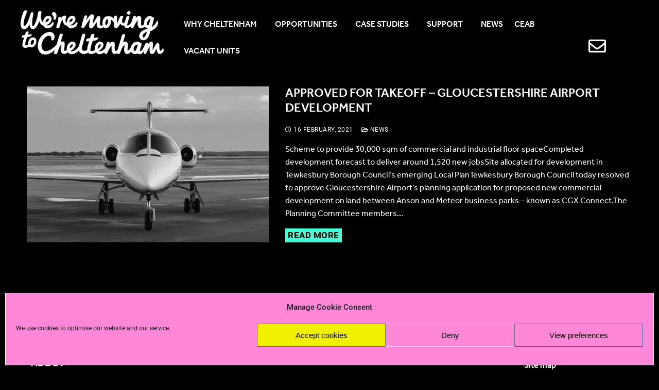

--- FILE ---
content_type: text/html; charset=UTF-8
request_url: https://movingtocheltenham.com/tag/gloucestershire-airport-development
body_size: 25720
content:
<!-- This page is cached by the Hummingbird Performance plugin v3.18.1 - https://wordpress.org/plugins/hummingbird-performance/. --><!doctype html>
<html lang="en-GB">
<head>
	<meta charset="UTF-8">
	<meta name="viewport" content="width=device-width, initial-scale=1, maximum-scale=10.0, user-scalable=yes">
	<link rel="profile" href="http://gmpg.org/xfn/11">
	<meta name='robots' content='index, follow, max-image-preview:large, max-snippet:-1, max-video-preview:-1' />

	<!-- This site is optimized with the Yoast SEO plugin v26.7 - https://yoast.com/wordpress/plugins/seo/ -->
	<title>Gloucestershire airport development Archives - We&#039;re moving to Cheltenham</title>
	<link rel="canonical" href="https://movingtocheltenham.com/tag/gloucestershire-airport-development" />
	<meta property="og:locale" content="en_GB" />
	<meta property="og:type" content="article" />
	<meta property="og:title" content="Gloucestershire airport development Archives - We&#039;re moving to Cheltenham" />
	<meta property="og:url" content="https://movingtocheltenham.com/tag/gloucestershire-airport-development" />
	<meta property="og:site_name" content="We&#039;re moving to Cheltenham" />
	<meta name="twitter:card" content="summary_large_image" />
	<script type="application/ld+json" class="yoast-schema-graph">{"@context":"https://schema.org","@graph":[{"@type":"CollectionPage","@id":"https://movingtocheltenham.com/tag/gloucestershire-airport-development","url":"https://movingtocheltenham.com/tag/gloucestershire-airport-development","name":"Gloucestershire airport development Archives - We&#039;re moving to Cheltenham","isPartOf":{"@id":"https://movingtocheltenham.com/#website"},"primaryImageOfPage":{"@id":"https://movingtocheltenham.com/tag/gloucestershire-airport-development#primaryimage"},"image":{"@id":"https://movingtocheltenham.com/tag/gloucestershire-airport-development#primaryimage"},"thumbnailUrl":"https://movingtocheltenham.com/wp-content/uploads/2021/02/Gloucestershire-Airport-2.png","breadcrumb":{"@id":"https://movingtocheltenham.com/tag/gloucestershire-airport-development#breadcrumb"},"inLanguage":"en-GB"},{"@type":"ImageObject","inLanguage":"en-GB","@id":"https://movingtocheltenham.com/tag/gloucestershire-airport-development#primaryimage","url":"https://movingtocheltenham.com/wp-content/uploads/2021/02/Gloucestershire-Airport-2.png","contentUrl":"https://movingtocheltenham.com/wp-content/uploads/2021/02/Gloucestershire-Airport-2.png","width":1750,"height":681,"caption":"Gloucestershire Airport"},{"@type":"BreadcrumbList","@id":"https://movingtocheltenham.com/tag/gloucestershire-airport-development#breadcrumb","itemListElement":[{"@type":"ListItem","position":1,"name":"Home","item":"https://movingtocheltenham.com/"},{"@type":"ListItem","position":2,"name":"Gloucestershire airport development"}]},{"@type":"WebSite","@id":"https://movingtocheltenham.com/#website","url":"https://movingtocheltenham.com/","name":"We&#039;re moving to Cheltenham","description":"","publisher":{"@id":"https://movingtocheltenham.com/#organization"},"potentialAction":[{"@type":"SearchAction","target":{"@type":"EntryPoint","urlTemplate":"https://movingtocheltenham.com/?s={search_term_string}"},"query-input":{"@type":"PropertyValueSpecification","valueRequired":true,"valueName":"search_term_string"}}],"inLanguage":"en-GB"},{"@type":"Organization","@id":"https://movingtocheltenham.com/#organization","name":"We&#039;re moving to Cheltenham","url":"https://movingtocheltenham.com/","logo":{"@type":"ImageObject","inLanguage":"en-GB","@id":"https://movingtocheltenham.com/#/schema/logo/image/","url":"https://movingtocheltenham.com/wp-content/uploads/2020/06/WMT_CHELT_BM_RGB_WHITE_STANDARD_AW.png","contentUrl":"https://movingtocheltenham.com/wp-content/uploads/2020/06/WMT_CHELT_BM_RGB_WHITE_STANDARD_AW.png","width":1576,"height":486,"caption":"We&#039;re moving to Cheltenham"},"image":{"@id":"https://movingtocheltenham.com/#/schema/logo/image/"}}]}</script>
	<!-- / Yoast SEO plugin. -->


<link rel='dns-prefetch' href='//stats.wp.com' />
<link rel='dns-prefetch' href='//use.typekit.net' />
<link rel='dns-prefetch' href='//use.fontawesome.com' />
<link rel='dns-prefetch' href='//fonts.googleapis.com' />
<link href='//hb.wpmucdn.com' rel='preconnect' />
<link href='http://use.fontawesome.com' crossorigin='' rel='preconnect' />
<link href='http://fonts.googleapis.com' rel='preconnect' />
<link href='//fonts.gstatic.com' crossorigin='' rel='preconnect' />
<link rel="alternate" type="application/rss+xml" title="We&#039;re moving to Cheltenham &raquo; Feed" href="https://movingtocheltenham.com/feed" />
<link rel="alternate" type="application/rss+xml" title="We&#039;re moving to Cheltenham &raquo; Comments Feed" href="https://movingtocheltenham.com/comments/feed" />
<link rel="alternate" type="application/rss+xml" title="We&#039;re moving to Cheltenham &raquo; Gloucestershire airport development Tag Feed" href="https://movingtocheltenham.com/tag/gloucestershire-airport-development/feed" />
		<style>
			.lazyload,
			.lazyloading {
				max-width: 100%;
			}
		</style>
		<style id='wp-img-auto-sizes-contain-inline-css' type='text/css'>
img:is([sizes=auto i],[sizes^="auto," i]){contain-intrinsic-size:3000px 1500px}
/*# sourceURL=wp-img-auto-sizes-contain-inline-css */
</style>
<style id='wp-emoji-styles-inline-css' type='text/css'>

	img.wp-smiley, img.emoji {
		display: inline !important;
		border: none !important;
		box-shadow: none !important;
		height: 1em !important;
		width: 1em !important;
		margin: 0 0.07em !important;
		vertical-align: -0.1em !important;
		background: none !important;
		padding: 0 !important;
	}
/*# sourceURL=wp-emoji-styles-inline-css */
</style>
<style id='classic-theme-styles-inline-css' type='text/css'>
/*! This file is auto-generated */
.wp-block-button__link{color:#fff;background-color:#32373c;border-radius:9999px;box-shadow:none;text-decoration:none;padding:calc(.667em + 2px) calc(1.333em + 2px);font-size:1.125em}.wp-block-file__button{background:#32373c;color:#fff;text-decoration:none}
/*# sourceURL=/wp-includes/css/classic-themes.min.css */
</style>
<link rel='stylesheet' id='mediaelement-css' href='https://movingtocheltenham.com/wp-includes/js/mediaelement/mediaelementplayer-legacy.min.css?ver=4.2.17' type='text/css' media='all' />
<link rel='stylesheet' id='wp-mediaelement-css' href='https://movingtocheltenham.com/wp-includes/js/mediaelement/wp-mediaelement.min.css?ver=6.9' type='text/css' media='all' />
<style id='jetpack-sharing-buttons-style-inline-css' type='text/css'>
.jetpack-sharing-buttons__services-list{display:flex;flex-direction:row;flex-wrap:wrap;gap:0;list-style-type:none;margin:5px;padding:0}.jetpack-sharing-buttons__services-list.has-small-icon-size{font-size:12px}.jetpack-sharing-buttons__services-list.has-normal-icon-size{font-size:16px}.jetpack-sharing-buttons__services-list.has-large-icon-size{font-size:24px}.jetpack-sharing-buttons__services-list.has-huge-icon-size{font-size:36px}@media print{.jetpack-sharing-buttons__services-list{display:none!important}}.editor-styles-wrapper .wp-block-jetpack-sharing-buttons{gap:0;padding-inline-start:0}ul.jetpack-sharing-buttons__services-list.has-background{padding:1.25em 2.375em}
/*# sourceURL=https://movingtocheltenham.com/wp-content/plugins/jetpack/_inc/blocks/sharing-buttons/view.css */
</style>
<style id='font-awesome-svg-styles-default-inline-css' type='text/css'>
.svg-inline--fa {
  display: inline-block;
  height: 1em;
  overflow: visible;
  vertical-align: -.125em;
}
/*# sourceURL=font-awesome-svg-styles-default-inline-css */
</style>
<link rel='stylesheet' id='font-awesome-svg-styles-css' href='https://movingtocheltenham.com/wp-content/uploads/font-awesome/v5.8.1/css/svg-with-js.css' type='text/css' media='all' />
<style id='font-awesome-svg-styles-inline-css' type='text/css'>
   .wp-block-font-awesome-icon svg::before,
   .wp-rich-text-font-awesome-icon svg::before {content: unset;}
/*# sourceURL=font-awesome-svg-styles-inline-css */
</style>
<style id='global-styles-inline-css' type='text/css'>
:root{--wp--preset--aspect-ratio--square: 1;--wp--preset--aspect-ratio--4-3: 4/3;--wp--preset--aspect-ratio--3-4: 3/4;--wp--preset--aspect-ratio--3-2: 3/2;--wp--preset--aspect-ratio--2-3: 2/3;--wp--preset--aspect-ratio--16-9: 16/9;--wp--preset--aspect-ratio--9-16: 9/16;--wp--preset--color--black: #000000;--wp--preset--color--cyan-bluish-gray: #abb8c3;--wp--preset--color--white: #ffffff;--wp--preset--color--pale-pink: #f78da7;--wp--preset--color--vivid-red: #cf2e2e;--wp--preset--color--luminous-vivid-orange: #ff6900;--wp--preset--color--luminous-vivid-amber: #fcb900;--wp--preset--color--light-green-cyan: #7bdcb5;--wp--preset--color--vivid-green-cyan: #00d084;--wp--preset--color--pale-cyan-blue: #8ed1fc;--wp--preset--color--vivid-cyan-blue: #0693e3;--wp--preset--color--vivid-purple: #9b51e0;--wp--preset--gradient--vivid-cyan-blue-to-vivid-purple: linear-gradient(135deg,rgb(6,147,227) 0%,rgb(155,81,224) 100%);--wp--preset--gradient--light-green-cyan-to-vivid-green-cyan: linear-gradient(135deg,rgb(122,220,180) 0%,rgb(0,208,130) 100%);--wp--preset--gradient--luminous-vivid-amber-to-luminous-vivid-orange: linear-gradient(135deg,rgb(252,185,0) 0%,rgb(255,105,0) 100%);--wp--preset--gradient--luminous-vivid-orange-to-vivid-red: linear-gradient(135deg,rgb(255,105,0) 0%,rgb(207,46,46) 100%);--wp--preset--gradient--very-light-gray-to-cyan-bluish-gray: linear-gradient(135deg,rgb(238,238,238) 0%,rgb(169,184,195) 100%);--wp--preset--gradient--cool-to-warm-spectrum: linear-gradient(135deg,rgb(74,234,220) 0%,rgb(151,120,209) 20%,rgb(207,42,186) 40%,rgb(238,44,130) 60%,rgb(251,105,98) 80%,rgb(254,248,76) 100%);--wp--preset--gradient--blush-light-purple: linear-gradient(135deg,rgb(255,206,236) 0%,rgb(152,150,240) 100%);--wp--preset--gradient--blush-bordeaux: linear-gradient(135deg,rgb(254,205,165) 0%,rgb(254,45,45) 50%,rgb(107,0,62) 100%);--wp--preset--gradient--luminous-dusk: linear-gradient(135deg,rgb(255,203,112) 0%,rgb(199,81,192) 50%,rgb(65,88,208) 100%);--wp--preset--gradient--pale-ocean: linear-gradient(135deg,rgb(255,245,203) 0%,rgb(182,227,212) 50%,rgb(51,167,181) 100%);--wp--preset--gradient--electric-grass: linear-gradient(135deg,rgb(202,248,128) 0%,rgb(113,206,126) 100%);--wp--preset--gradient--midnight: linear-gradient(135deg,rgb(2,3,129) 0%,rgb(40,116,252) 100%);--wp--preset--font-size--small: 13px;--wp--preset--font-size--medium: 20px;--wp--preset--font-size--large: 36px;--wp--preset--font-size--x-large: 42px;--wp--preset--spacing--20: 0.44rem;--wp--preset--spacing--30: 0.67rem;--wp--preset--spacing--40: 1rem;--wp--preset--spacing--50: 1.5rem;--wp--preset--spacing--60: 2.25rem;--wp--preset--spacing--70: 3.38rem;--wp--preset--spacing--80: 5.06rem;--wp--preset--shadow--natural: 6px 6px 9px rgba(0, 0, 0, 0.2);--wp--preset--shadow--deep: 12px 12px 50px rgba(0, 0, 0, 0.4);--wp--preset--shadow--sharp: 6px 6px 0px rgba(0, 0, 0, 0.2);--wp--preset--shadow--outlined: 6px 6px 0px -3px rgb(255, 255, 255), 6px 6px rgb(0, 0, 0);--wp--preset--shadow--crisp: 6px 6px 0px rgb(0, 0, 0);}:where(.is-layout-flex){gap: 0.5em;}:where(.is-layout-grid){gap: 0.5em;}body .is-layout-flex{display: flex;}.is-layout-flex{flex-wrap: wrap;align-items: center;}.is-layout-flex > :is(*, div){margin: 0;}body .is-layout-grid{display: grid;}.is-layout-grid > :is(*, div){margin: 0;}:where(.wp-block-columns.is-layout-flex){gap: 2em;}:where(.wp-block-columns.is-layout-grid){gap: 2em;}:where(.wp-block-post-template.is-layout-flex){gap: 1.25em;}:where(.wp-block-post-template.is-layout-grid){gap: 1.25em;}.has-black-color{color: var(--wp--preset--color--black) !important;}.has-cyan-bluish-gray-color{color: var(--wp--preset--color--cyan-bluish-gray) !important;}.has-white-color{color: var(--wp--preset--color--white) !important;}.has-pale-pink-color{color: var(--wp--preset--color--pale-pink) !important;}.has-vivid-red-color{color: var(--wp--preset--color--vivid-red) !important;}.has-luminous-vivid-orange-color{color: var(--wp--preset--color--luminous-vivid-orange) !important;}.has-luminous-vivid-amber-color{color: var(--wp--preset--color--luminous-vivid-amber) !important;}.has-light-green-cyan-color{color: var(--wp--preset--color--light-green-cyan) !important;}.has-vivid-green-cyan-color{color: var(--wp--preset--color--vivid-green-cyan) !important;}.has-pale-cyan-blue-color{color: var(--wp--preset--color--pale-cyan-blue) !important;}.has-vivid-cyan-blue-color{color: var(--wp--preset--color--vivid-cyan-blue) !important;}.has-vivid-purple-color{color: var(--wp--preset--color--vivid-purple) !important;}.has-black-background-color{background-color: var(--wp--preset--color--black) !important;}.has-cyan-bluish-gray-background-color{background-color: var(--wp--preset--color--cyan-bluish-gray) !important;}.has-white-background-color{background-color: var(--wp--preset--color--white) !important;}.has-pale-pink-background-color{background-color: var(--wp--preset--color--pale-pink) !important;}.has-vivid-red-background-color{background-color: var(--wp--preset--color--vivid-red) !important;}.has-luminous-vivid-orange-background-color{background-color: var(--wp--preset--color--luminous-vivid-orange) !important;}.has-luminous-vivid-amber-background-color{background-color: var(--wp--preset--color--luminous-vivid-amber) !important;}.has-light-green-cyan-background-color{background-color: var(--wp--preset--color--light-green-cyan) !important;}.has-vivid-green-cyan-background-color{background-color: var(--wp--preset--color--vivid-green-cyan) !important;}.has-pale-cyan-blue-background-color{background-color: var(--wp--preset--color--pale-cyan-blue) !important;}.has-vivid-cyan-blue-background-color{background-color: var(--wp--preset--color--vivid-cyan-blue) !important;}.has-vivid-purple-background-color{background-color: var(--wp--preset--color--vivid-purple) !important;}.has-black-border-color{border-color: var(--wp--preset--color--black) !important;}.has-cyan-bluish-gray-border-color{border-color: var(--wp--preset--color--cyan-bluish-gray) !important;}.has-white-border-color{border-color: var(--wp--preset--color--white) !important;}.has-pale-pink-border-color{border-color: var(--wp--preset--color--pale-pink) !important;}.has-vivid-red-border-color{border-color: var(--wp--preset--color--vivid-red) !important;}.has-luminous-vivid-orange-border-color{border-color: var(--wp--preset--color--luminous-vivid-orange) !important;}.has-luminous-vivid-amber-border-color{border-color: var(--wp--preset--color--luminous-vivid-amber) !important;}.has-light-green-cyan-border-color{border-color: var(--wp--preset--color--light-green-cyan) !important;}.has-vivid-green-cyan-border-color{border-color: var(--wp--preset--color--vivid-green-cyan) !important;}.has-pale-cyan-blue-border-color{border-color: var(--wp--preset--color--pale-cyan-blue) !important;}.has-vivid-cyan-blue-border-color{border-color: var(--wp--preset--color--vivid-cyan-blue) !important;}.has-vivid-purple-border-color{border-color: var(--wp--preset--color--vivid-purple) !important;}.has-vivid-cyan-blue-to-vivid-purple-gradient-background{background: var(--wp--preset--gradient--vivid-cyan-blue-to-vivid-purple) !important;}.has-light-green-cyan-to-vivid-green-cyan-gradient-background{background: var(--wp--preset--gradient--light-green-cyan-to-vivid-green-cyan) !important;}.has-luminous-vivid-amber-to-luminous-vivid-orange-gradient-background{background: var(--wp--preset--gradient--luminous-vivid-amber-to-luminous-vivid-orange) !important;}.has-luminous-vivid-orange-to-vivid-red-gradient-background{background: var(--wp--preset--gradient--luminous-vivid-orange-to-vivid-red) !important;}.has-very-light-gray-to-cyan-bluish-gray-gradient-background{background: var(--wp--preset--gradient--very-light-gray-to-cyan-bluish-gray) !important;}.has-cool-to-warm-spectrum-gradient-background{background: var(--wp--preset--gradient--cool-to-warm-spectrum) !important;}.has-blush-light-purple-gradient-background{background: var(--wp--preset--gradient--blush-light-purple) !important;}.has-blush-bordeaux-gradient-background{background: var(--wp--preset--gradient--blush-bordeaux) !important;}.has-luminous-dusk-gradient-background{background: var(--wp--preset--gradient--luminous-dusk) !important;}.has-pale-ocean-gradient-background{background: var(--wp--preset--gradient--pale-ocean) !important;}.has-electric-grass-gradient-background{background: var(--wp--preset--gradient--electric-grass) !important;}.has-midnight-gradient-background{background: var(--wp--preset--gradient--midnight) !important;}.has-small-font-size{font-size: var(--wp--preset--font-size--small) !important;}.has-medium-font-size{font-size: var(--wp--preset--font-size--medium) !important;}.has-large-font-size{font-size: var(--wp--preset--font-size--large) !important;}.has-x-large-font-size{font-size: var(--wp--preset--font-size--x-large) !important;}
:where(.wp-block-post-template.is-layout-flex){gap: 1.25em;}:where(.wp-block-post-template.is-layout-grid){gap: 1.25em;}
:where(.wp-block-term-template.is-layout-flex){gap: 1.25em;}:where(.wp-block-term-template.is-layout-grid){gap: 1.25em;}
:where(.wp-block-columns.is-layout-flex){gap: 2em;}:where(.wp-block-columns.is-layout-grid){gap: 2em;}
:root :where(.wp-block-pullquote){font-size: 1.5em;line-height: 1.6;}
/*# sourceURL=global-styles-inline-css */
</style>
<link rel='stylesheet' id='custom-typekit-css-css' href='https://use.typekit.net/qxc8mai.css?ver=2.1.1' type='text/css' media='all' />
<link rel='stylesheet' id='cmplz-general-css' href='https://movingtocheltenham.com/wp-content/plugins/complianz-gdpr/assets/css/cookieblocker.min.css?ver=1765893454' type='text/css' media='all' />
<link rel='stylesheet' id='font-awesome-official-css' href='https://use.fontawesome.com/releases/v5.8.1/css/all.css' type='text/css' media='all' integrity="sha384-50oBUHEmvpQ+1lW4y57PTFmhCaXp0ML5d60M1M7uH2+nqUivzIebhndOJK28anvf" crossorigin="anonymous" />
<link rel='stylesheet' id='elementor-frontend-css' href='https://movingtocheltenham.com/wp-content/plugins/elementor/assets/css/frontend.min.css?ver=3.34.1' type='text/css' media='all' />
<link rel='stylesheet' id='widget-image-css' href='https://movingtocheltenham.com/wp-content/plugins/elementor/assets/css/widget-image.min.css?ver=3.34.1' type='text/css' media='all' />
<link rel='stylesheet' id='widget-nav-menu-css' href='https://movingtocheltenham.com/wp-content/plugins/elementor-pro/assets/css/widget-nav-menu.min.css?ver=3.34.0' type='text/css' media='all' />
<link rel='stylesheet' id='widget-icon-list-css' href='https://movingtocheltenham.com/wp-content/plugins/elementor/assets/css/widget-icon-list.min.css?ver=3.34.1' type='text/css' media='all' />
<link rel='stylesheet' id='widget-heading-css' href='https://movingtocheltenham.com/wp-content/plugins/elementor/assets/css/widget-heading.min.css?ver=3.34.1' type='text/css' media='all' />
<link rel='stylesheet' id='elementor-icons-css' href='https://movingtocheltenham.com/wp-content/plugins/elementor/assets/lib/eicons/css/elementor-icons.min.css?ver=5.45.0' type='text/css' media='all' />
<link rel='stylesheet' id='elementor-post-1161-css' href='https://movingtocheltenham.com/wp-content/uploads/elementor/css/post-1161.css?ver=1768398929' type='text/css' media='all' />
<link rel='stylesheet' id='font-awesome-5-all-css' href='https://movingtocheltenham.com/wp-content/plugins/elementor/assets/lib/font-awesome/css/all.min.css?ver=3.34.1' type='text/css' media='all' />
<link rel='stylesheet' id='font-awesome-4-shim-css' href='https://movingtocheltenham.com/wp-content/plugins/elementor/assets/lib/font-awesome/css/v4-shims.min.css?ver=3.34.1' type='text/css' media='all' />
<link rel='stylesheet' id='elementor-post-1284-css' href='https://movingtocheltenham.com/wp-content/uploads/elementor/css/post-1284.css?ver=1768398930' type='text/css' media='all' />
<link rel='stylesheet' id='elementor-post-1737-css' href='https://movingtocheltenham.com/wp-content/uploads/elementor/css/post-1737.css?ver=1768398930' type='text/css' media='all' />
<link rel='stylesheet' id='font-awesome-css' href='https://movingtocheltenham.com/wp-content/plugins/elementor/assets/lib/font-awesome/css/font-awesome.min.css?ver=4.7.0' type='text/css' media='all' />
<link rel='stylesheet' id='customify-google-font-css' href='//fonts.googleapis.com/css?family=Fredoka+One%3A400%7CMontserrat%3A100%2C100i%2C200%2C200i%2C300%2C300i%2C400%2C400i%2C500%2C500i%2C600%2C600i%2C700%2C700i%2C800%2C800i%2C900%2C900i%7CInder%3A400&#038;display=swap&#038;ver=0.4.13' type='text/css' media='all' />
<link rel='stylesheet' id='customify-style-css' href='https://movingtocheltenham.com/wp-content/themes/customify/style.min.css?ver=0.4.13' type='text/css' media='all' />
<style id='customify-style-inline-css' type='text/css'>
.customify-container, .layout-contained, .site-framed .site, .site-boxed .site { max-width: 1240px; } .main-layout-content .entry-content > .alignwide { width: calc( 1240px - 4em ); max-width: 100vw;  }#blog-posts .entry-inner  {color: #ffffff; text-decoration-color: #ffffff;border-style: none;} #blog-posts .posts-layout .entry-media {border-radius: 0px;}#blog-posts .entry-readmore a {font-weight: bold;text-transform: uppercase;font-size: 17px;}#blog-posts .entry-readmore a  {color: #000000; text-decoration-color: #000000;background-color: #46ffd7;border-style: none;border-top-width: 2px;border-right-width: 2px;border-bottom-width: 2px;border-left-width: 2px;border-color: #fa8700;border-top-left-radius: 0px;border-top-right-radius: 0px;border-bottom-right-radius: 0px;border-bottom-left-radius: 0px;} #blog-posts .entry-readmore a:hover  {color: #ffffff; text-decoration-color: #ffffff;background-color: #46ffd7;border-style: none;border-top-width: 2px;border-right-width: 2px;border-bottom-width: 2px;border-left-width: 2px;border-color: #ffffff;border-top-left-radius: 0px;border-top-right-radius: 0px;border-bottom-right-radius: 0px;border-bottom-left-radius: 0px;} .single-post .content-inner {max-width: 1000px;}.header-top .header--row-inner,body:not(.fl-builder-edit) .button,body:not(.fl-builder-edit) button:not(.menu-mobile-toggle, .components-button, .customize-partial-edit-shortcut-button),body:not(.fl-builder-edit) input[type="button"]:not(.ed_button),button.button,input[type="button"]:not(.ed_button, .components-button, .customize-partial-edit-shortcut-button),input[type="reset"]:not(.components-button, .customize-partial-edit-shortcut-button),input[type="submit"]:not(.components-button, .customize-partial-edit-shortcut-button),.pagination .nav-links > *:hover,.pagination .nav-links span,.nav-menu-desktop.style-full-height .primary-menu-ul > li.current-menu-item > a,.nav-menu-desktop.style-full-height .primary-menu-ul > li.current-menu-ancestor > a,.nav-menu-desktop.style-full-height .primary-menu-ul > li > a:hover,.posts-layout .readmore-button:hover{    background-color: #fa8700;}.posts-layout .readmore-button {color: #fa8700;}.pagination .nav-links > *:hover,.pagination .nav-links span,.entry-single .tags-links a:hover,.entry-single .cat-links a:hover,.posts-layout .readmore-button,.posts-layout .readmore-button:hover{    border-color: #fa8700;}.customify-builder-btn{    background-color: #ef7777;}body{    color: #ffffff;}abbr, acronym {    border-bottom-color: #ffffff;}a                {                    color: #46e1d7;}a:hover,a:focus,.link-meta:hover, .link-meta a:hover{    color: #c4c4c4;}h2 + h3,.comments-area h2 + .comments-title,.h2 + h3,.comments-area .h2 + .comments-title,.page-breadcrumb {    border-top-color: #161616;}blockquote,.site-content .widget-area .menu li.current-menu-item > a:before{    border-left-color: #161616;}@media screen and (min-width: 64em) {    .comment-list .children li.comment {        border-left-color: #161616;    }    .comment-list .children li.comment:after {        background-color: #161616;    }}.page-titlebar, .page-breadcrumb,.posts-layout .entry-inner {    border-bottom-color: #161616;}.header-search-form .search-field,.entry-content .page-links a,.header-search-modal,.pagination .nav-links > *,.entry-footer .tags-links a, .entry-footer .cat-links a,.search .content-area article,.site-content .widget-area .menu li.current-menu-item > a,.posts-layout .entry-inner,.post-navigation .nav-links,article.comment .comment-meta,.widget-area .widget_pages li a, .widget-area .widget_categories li a, .widget-area .widget_archive li a, .widget-area .widget_meta li a, .widget-area .widget_nav_menu li a, .widget-area .widget_product_categories li a, .widget-area .widget_recent_entries li a, .widget-area .widget_rss li a,.widget-area .widget_recent_comments li{    border-color: #161616;}.header-search-modal::before {    border-top-color: #161616;    border-left-color: #161616;}@media screen and (min-width: 48em) {    .content-sidebar.sidebar_vertical_border .content-area {        border-right-color: #161616;    }    .sidebar-content.sidebar_vertical_border .content-area {        border-left-color: #161616;    }    .sidebar-sidebar-content.sidebar_vertical_border .sidebar-primary {        border-right-color: #161616;    }    .sidebar-sidebar-content.sidebar_vertical_border .sidebar-secondary {        border-right-color: #161616;    }    .content-sidebar-sidebar.sidebar_vertical_border .sidebar-primary {        border-left-color: #161616;    }    .content-sidebar-sidebar.sidebar_vertical_border .sidebar-secondary {        border-left-color: #161616;    }    .sidebar-content-sidebar.sidebar_vertical_border .content-area {        border-left-color: #161616;        border-right-color: #161616;    }    .sidebar-content-sidebar.sidebar_vertical_border .content-area {        border-left-color: #161616;        border-right-color: #161616;    }}article.comment .comment-post-author {background: #ffffff;}.pagination .nav-links > *,.link-meta,.link-meta a,.color-meta,.entry-single .tags-links:before,.entry-single .cats-links:before{    color: #ffffff;}h1, h2, h3, h4, h5, h6 { color: #ffffff;}.site-content .widget-title { color: #ffffff;}body {font-weight: normal;}h1, h2, h3, h4, h5, h6, .h1, .h2, .h3, .h4, .h5, .h6 {text-transform: uppercase;}.site-branding .site-title, .site-branding .site-title a {font-family: "Fredoka One";font-weight: normal;text-transform: none;font-size: 31px;}.entry-content h2, .wp-block h2 {font-weight: bold;}#page-cover {background-image: url("https://movingtocheltenham.com/wp-content/themes/customify/assets/images/default-cover.jpg");}.header--row:not(.header--transparent).header-top .header--row-inner  {background-color: #1e1e1e;} .header--row:not(.header--transparent).header-main .header--row-inner  {background-color: #1e1e1e;} .header--row:not(.header--transparent).header-bottom .header--row-inner  {background-color: #000000;} .sub-menu .li-duplicator {display:none !important;}.builder-header-html-item.item--html p, .builder-header-html-item.item--html {font-family: "Montserrat";font-weight: 300;text-transform: none;font-size: 16px;line-height: 19px;}.header--row:not(.header--transparent) .menu-mobile-toggle {color: #46e1d7;}.header--row:not(.header--transparent) .menu-mobile-toggle:hover {color: #46e1d7;}.header-search_icon-item .header-search-modal  {border-style: solid;} .header-search_icon-item .search-field  {border-style: solid;} .header-search_box-item .search-form-fields,.header-search_box-item .search-form-fields input.search-field::placeholder,.dark-mode .header-search_box-item .search-form-fields .search-field,.dark-mode .header-search_box-item .search-form-fields .search-field::placeholder,.woo_bootster_search .dark-mode .header-search_box-item .header-search-form .search-form-fields input.search-field,.woo_bootster_search .dark-mode .header-search_box-item .header-search-form .search-form-fields input.search-field::placeholder,.woo_bootster_search .dark-mode .header-search_box-item .header-search-form .search-form-fields .search_product_cats  {color: #ffffff; text-decoration-color: #ffffff;} .header-search_box-item .search-form-fields  {color: #ffffff; text-decoration-color: #ffffff;} .dark-mode .header-search_box-item .search-form-fields, .header-search_box-item .search-form-fields  {border-style: solid;} .dark-mode .header-search_box-item .header-search-form button.search-submit  {color: #ffffff; text-decoration-color: #ffffff;} .header-search_box-item .header-search-form button.search-submit  {border-top-left-radius: 100px;border-top-right-radius: 100px;border-bottom-right-radius: 100px;border-bottom-left-radius: 100px;color: #ffffff; text-decoration-color: #ffffff;} .builder-item--primary-menu .nav-menu-desktop .primary-menu-ul > li > a  {color: #ffffff; text-decoration-color: #ffffff;box-shadow: 0px 0px 0px 0px #46e1d7 ;;} .builder-item--primary-menu .nav-menu-desktop .primary-menu-ul > li > a,.builder-item-sidebar .primary-menu-sidebar .primary-menu-ul > li > a {font-family: "Inder";font-weight: normal;text-transform: uppercase;}a.item--button {font-family: "Montserrat";font-weight: 300;text-transform: uppercase;font-size: 13px;}a.item--button  {color: #ffffff; text-decoration-color: #ffffff;background-color: #000000;border-top-left-radius: 0px;border-top-right-radius: 0px;border-bottom-right-radius: 0px;border-bottom-left-radius: 0px;} #cb-row--footer-main .footer--row-inner {background-color: #161616}body  {background-color: #000000;} .site-content .content-area  {background-color: #000000;} /* CSS for desktop */#blog-posts .entry-readmore a  {padding-top: 5px;padding-right: 5px;padding-bottom: 5px;padding-left: 5px;} #page-cover .page-cover-inner {min-height: 300px;}.header--row.header-top .customify-grid, .header--row.header-top .style-full-height .primary-menu-ul > li > a {min-height: 33px;}.header--row.header-main .customify-grid, .header--row.header-main .style-full-height .primary-menu-ul > li > a {min-height: 74px;}.header--row.header-bottom .customify-grid, .header--row.header-bottom .style-full-height .primary-menu-ul > li > a {min-height: 55px;}.header--row .builder-item--html, .builder-item.builder-item--group .item--inner.builder-item--html {margin-top: 2px;margin-right: 0px;margin-bottom: 0px;margin-left: 0px;}.header--row .builder-first--html {text-align: right;}.header--row .builder-item--logo, .builder-item.builder-item--group .item--inner.builder-item--logo {margin-top: 10px;margin-right: 0px;margin-bottom: 10px;margin-left: 0px;}.header--row .builder-first--nav-icon {text-align: right;}.header-search_icon-item .search-submit {margin-left: -40px;}.header-search_box-item .search-submit{margin-left: -40px;} .header-search_box-item .woo_bootster_search .search-submit{margin-left: -40px;} .header-search_box-item .header-search-form button.search-submit{margin-left:-40px;}.header--row .builder-first--primary-menu {text-align: right;}a.item--button  {padding-right: 14px;padding-left: 12px;} .header--row .builder-first--button {text-align: center;}.footer--row .builder-first--footer-2 {text-align: center;}/* CSS for tablet */@media screen and (max-width: 1024px) { .site-branding .site-title, .site-branding .site-title a {font-size: 28px;}#page-cover .page-cover-inner {min-height: 250px;}.header--row .builder-first--nav-icon {text-align: right;}.header-search_icon-item .search-submit {margin-left: -40px;}.header-search_box-item .search-submit{margin-left: -40px;} .header-search_box-item .woo_bootster_search .search-submit{margin-left: -40px;} .header-search_box-item .header-search-form button.search-submit{margin-left:-40px;} }/* CSS for mobile */@media screen and (max-width: 568px) { .site-branding .site-title, .site-branding .site-title a {font-size: 24px;}#page-cover .page-cover-inner {min-height: 200px;}.header--row.header-top .customify-grid, .header--row.header-top .style-full-height .primary-menu-ul > li > a {min-height: 33px;}.header--row .builder-first--html {text-align: right;}.header--row .builder-first--nav-icon {text-align: right;}.header-search_icon-item .search-submit {margin-left: -40px;}.header-search_box-item .search-submit{margin-left: -40px;} .header-search_box-item .woo_bootster_search .search-submit{margin-left: -40px;} .header-search_box-item .header-search-form button.search-submit{margin-left:-40px;}.header--row .builder-first--button {text-align: right;} }
/*# sourceURL=customify-style-inline-css */
</style>
<link rel='stylesheet' id='eael-general-css' href='https://movingtocheltenham.com/wp-content/plugins/essential-addons-for-elementor-lite/assets/front-end/css/view/general.min.css?ver=6.5.7' type='text/css' media='all' />
<link rel='stylesheet' id='font-awesome-official-v4shim-css' href='https://use.fontawesome.com/releases/v5.8.1/css/v4-shims.css' type='text/css' media='all' integrity="sha384-knhdgIEP1JBPHETtXGyUk1FXV22kd1ZAN8yyExweAKAfztV5+kSBjUff4pHDG38c" crossorigin="anonymous" />
<style id='font-awesome-official-v4shim-inline-css' type='text/css'>
@font-face {
font-family: "FontAwesome";
font-display: block;
src: url("https://use.fontawesome.com/releases/v5.8.1/webfonts/fa-brands-400.eot"),
		url("https://use.fontawesome.com/releases/v5.8.1/webfonts/fa-brands-400.eot?#iefix") format("embedded-opentype"),
		url("https://use.fontawesome.com/releases/v5.8.1/webfonts/fa-brands-400.woff2") format("woff2"),
		url("https://use.fontawesome.com/releases/v5.8.1/webfonts/fa-brands-400.woff") format("woff"),
		url("https://use.fontawesome.com/releases/v5.8.1/webfonts/fa-brands-400.ttf") format("truetype"),
		url("https://use.fontawesome.com/releases/v5.8.1/webfonts/fa-brands-400.svg#fontawesome") format("svg");
}

@font-face {
font-family: "FontAwesome";
font-display: block;
src: url("https://use.fontawesome.com/releases/v5.8.1/webfonts/fa-solid-900.eot"),
		url("https://use.fontawesome.com/releases/v5.8.1/webfonts/fa-solid-900.eot?#iefix") format("embedded-opentype"),
		url("https://use.fontawesome.com/releases/v5.8.1/webfonts/fa-solid-900.woff2") format("woff2"),
		url("https://use.fontawesome.com/releases/v5.8.1/webfonts/fa-solid-900.woff") format("woff"),
		url("https://use.fontawesome.com/releases/v5.8.1/webfonts/fa-solid-900.ttf") format("truetype"),
		url("https://use.fontawesome.com/releases/v5.8.1/webfonts/fa-solid-900.svg#fontawesome") format("svg");
}

@font-face {
font-family: "FontAwesome";
font-display: block;
src: url("https://use.fontawesome.com/releases/v5.8.1/webfonts/fa-regular-400.eot"),
		url("https://use.fontawesome.com/releases/v5.8.1/webfonts/fa-regular-400.eot?#iefix") format("embedded-opentype"),
		url("https://use.fontawesome.com/releases/v5.8.1/webfonts/fa-regular-400.woff2") format("woff2"),
		url("https://use.fontawesome.com/releases/v5.8.1/webfonts/fa-regular-400.woff") format("woff"),
		url("https://use.fontawesome.com/releases/v5.8.1/webfonts/fa-regular-400.ttf") format("truetype"),
		url("https://use.fontawesome.com/releases/v5.8.1/webfonts/fa-regular-400.svg#fontawesome") format("svg");
unicode-range: U+F004-F005,U+F007,U+F017,U+F022,U+F024,U+F02E,U+F03E,U+F044,U+F057-F059,U+F06E,U+F070,U+F075,U+F07B-F07C,U+F080,U+F086,U+F089,U+F094,U+F09D,U+F0A0,U+F0A4-F0A7,U+F0C5,U+F0C7-F0C8,U+F0E0,U+F0EB,U+F0F3,U+F0F8,U+F0FE,U+F111,U+F118-F11A,U+F11C,U+F133,U+F144,U+F146,U+F14A,U+F14D-F14E,U+F150-F152,U+F15B-F15C,U+F164-F165,U+F185-F186,U+F191-F192,U+F1AD,U+F1C1-F1C9,U+F1CD,U+F1D8,U+F1E3,U+F1EA,U+F1F6,U+F1F9,U+F20A,U+F247-F249,U+F24D,U+F254-F25B,U+F25D,U+F267,U+F271-F274,U+F279,U+F28B,U+F28D,U+F2B5-F2B6,U+F2B9,U+F2BB,U+F2BD,U+F2C1-F2C2,U+F2D0,U+F2D2,U+F2DC,U+F2ED,U+F328,U+F358-F35B,U+F3A5,U+F3D1,U+F410,U+F4AD;
}
/*# sourceURL=font-awesome-official-v4shim-inline-css */
</style>
<link rel='stylesheet' id='elementor-gf-local-robotoslab-css' href='https://movingtocheltenham.com/wp-content/uploads/elementor/google-fonts/css/robotoslab.css?ver=1742263286' type='text/css' media='all' />
<link rel='stylesheet' id='elementor-gf-local-roboto-css' href='https://movingtocheltenham.com/wp-content/uploads/elementor/google-fonts/css/roboto.css?ver=1742263312' type='text/css' media='all' />
<link rel='stylesheet' id='elementor-icons-shared-0-css' href='https://movingtocheltenham.com/wp-content/plugins/elementor/assets/lib/font-awesome/css/fontawesome.min.css?ver=5.15.3' type='text/css' media='all' />
<link rel='stylesheet' id='elementor-icons-fa-regular-css' href='https://movingtocheltenham.com/wp-content/plugins/elementor/assets/lib/font-awesome/css/regular.min.css?ver=5.15.3' type='text/css' media='all' />
<link rel='stylesheet' id='elementor-icons-fa-solid-css' href='https://movingtocheltenham.com/wp-content/plugins/elementor/assets/lib/font-awesome/css/solid.min.css?ver=5.15.3' type='text/css' media='all' />
<link rel='stylesheet' id='elementor-icons-fa-brands-css' href='https://movingtocheltenham.com/wp-content/plugins/elementor/assets/lib/font-awesome/css/brands.min.css?ver=5.15.3' type='text/css' media='all' />
<!--n2css--><!--n2js--><script type="text/javascript" src="https://movingtocheltenham.com/wp-includes/js/jquery/jquery.min.js?ver=3.7.1" id="jquery-core-js"></script>
<script type="text/javascript" src="https://movingtocheltenham.com/wp-includes/js/jquery/jquery-migrate.min.js?ver=3.4.1" id="jquery-migrate-js"></script>
<script type="text/javascript" src="https://movingtocheltenham.com/wp-content/plugins/elementor/assets/lib/font-awesome/js/v4-shims.min.js?ver=3.34.1" id="font-awesome-4-shim-js"></script>
<link rel="https://api.w.org/" href="https://movingtocheltenham.com/wp-json/" /><link rel="alternate" title="JSON" type="application/json" href="https://movingtocheltenham.com/wp-json/wp/v2/tags/65" /><link rel="EditURI" type="application/rsd+xml" title="RSD" href="https://movingtocheltenham.com/xmlrpc.php?rsd" />
<meta name="generator" content="WordPress 6.9" />
<link rel="stylesheet" href="https://use.typekit.net/qxc8mai.css">	<style>img#wpstats{display:none}</style>
					<style>.cmplz-hidden {
					display: none !important;
				}</style>		<script>
			document.documentElement.className = document.documentElement.className.replace('no-js', 'js');
		</script>
				<style>
			.no-js img.lazyload {
				display: none;
			}

			figure.wp-block-image img.lazyloading {
				min-width: 150px;
			}

			.lazyload,
			.lazyloading {
				--smush-placeholder-width: 100px;
				--smush-placeholder-aspect-ratio: 1/1;
				width: var(--smush-image-width, var(--smush-placeholder-width)) !important;
				aspect-ratio: var(--smush-image-aspect-ratio, var(--smush-placeholder-aspect-ratio)) !important;
			}

						.lazyload, .lazyloading {
				opacity: 0;
			}

			.lazyloaded {
				opacity: 1;
				transition: opacity 400ms;
				transition-delay: 0ms;
			}

					</style>
		<meta name="generator" content="Elementor 3.34.1; features: additional_custom_breakpoints; settings: css_print_method-external, google_font-enabled, font_display-auto">
<style type="text/css">.recentcomments a{display:inline !important;padding:0 !important;margin:0 !important;}</style>			<style>
				.e-con.e-parent:nth-of-type(n+4):not(.e-lazyloaded):not(.e-no-lazyload),
				.e-con.e-parent:nth-of-type(n+4):not(.e-lazyloaded):not(.e-no-lazyload) * {
					background-image: none !important;
				}
				@media screen and (max-height: 1024px) {
					.e-con.e-parent:nth-of-type(n+3):not(.e-lazyloaded):not(.e-no-lazyload),
					.e-con.e-parent:nth-of-type(n+3):not(.e-lazyloaded):not(.e-no-lazyload) * {
						background-image: none !important;
					}
				}
				@media screen and (max-height: 640px) {
					.e-con.e-parent:nth-of-type(n+2):not(.e-lazyloaded):not(.e-no-lazyload),
					.e-con.e-parent:nth-of-type(n+2):not(.e-lazyloaded):not(.e-no-lazyload) * {
						background-image: none !important;
					}
				}
			</style>
			<link rel="icon" href="https://movingtocheltenham.com/wp-content/uploads/2020/06/cropped-WMT_CHELT_FAVICON_C-2-32x32.jpg" sizes="32x32" />
<link rel="icon" href="https://movingtocheltenham.com/wp-content/uploads/2020/06/cropped-WMT_CHELT_FAVICON_C-2-192x192.jpg" sizes="192x192" />
<link rel="apple-touch-icon" href="https://movingtocheltenham.com/wp-content/uploads/2020/06/cropped-WMT_CHELT_FAVICON_C-2-180x180.jpg" />
<meta name="msapplication-TileImage" content="https://movingtocheltenham.com/wp-content/uploads/2020/06/cropped-WMT_CHELT_FAVICON_C-2-270x270.jpg" />
		<style type="text/css" id="wp-custom-css">
			
.site-content {
	background: black;}
p{
font-family: 'effra', sans-serif !important;
	font-size: 1rem;
}
h2{
font-family: 'effra', sans-serif !important;
	font-weight: bold;
	font-size: 1.25rem ;
}
h1{
font-family: 'effra', sans-serif !important;
	font-weight: bold;
	font-size: 2.125rem ;
}
h3{
font-family: 'effra', sans-serif !important;
	font-weight: bold;
	font-size: 1.2rem ;
}

#cheltenham-works-tabs .eael-tabs-nav ul li.inactive:hover img {
    filter: invert(82%) sepia(99%) saturate(2591%) hue-rotate(359deg) brightness(92%) contrast(107%);
}

#cheltenham-works-tabs, #news-post-grid {
    margin-bottom:0;
}

#media-carousel.elementor-pagination-position-outside .swiper-container {
    padding-bottom: 80px;
}

#media-carousel .swiper-container-horizontal > .swiper-pagination-bullets {
    bottom: 20px;
    pointer-events:none;
}

#media-carousel .swiper-container-horizontal > .swiper-pagination-bullets span {
    pointer-events:all;
}


#media-carousel.elementor-pagination-position-outside .elementor-swiper-button {
    top: auto;
    bottom: 0px;
}

#media-carousel .elementor-image-carousel-caption {
    margin-top:10px;
}

#media-carousel.elementor-arrows-position-outside .elementor-swiper-button-prev {
    left: 10px;
}

#media-carousel.elementor-arrows-position-outside .elementor-swiper-button-next {
    right: 10px;
}

#why-cheltenham-accordion .elementor-accordion > div:nth-child(odd) a.elementor-accordion-title:hover {
    color:#ff87d7;
}

#why-cheltenham-accordion .elementor-accordion > div:nth-child(odd) .elementor-active a.elementor-accordion-title {
    color:#ff87d7;
}

#why-cheltenham-accordion .elementor-accordion > div:nth-child(odd) .elementor-active .elementor-accordion-icon i::before {
     color:#ff87d7;
 }

#why-cheltenham-accordion .elementor-tab-content > p {
    display:none;
}

#why-cheltenham-accordion .elementor-accordion .elementor-tab-title .elementor-accordion-icon {
    font-size:20px;
}

img[title] {
    pointer-events:none;
}

@media only screen and (min-width: 768px) {
.property-search-carousel .elementor-widget-container {
    background:black;
}

.property-search-carousel .swiper-container {
    margin-left: 50px;
    margin-right: 50px;
}
}

@media only screen and (max-width: 767px) {
.property-search-carousel .elementor-carousel-image-overlay {
    padding:50px;
}
}

#mobile-nav ul.sub-menu a.elementor-sub-item {
    font-size:1rem;
}

.underlined-links a {
	display:inline-block;
	border-bottom:2px solid black;
}

#cookie-policy table {
    color:black;
}		</style>
		</head>

<body data-cmplz=1 class="archive tag tag-gloucestershire-airport-development tag-65 wp-custom-logo wp-theme-customify ally-default hfeed content main-layout-content sidebar_vertical_border site-full-width menu_sidebar_slide_left elementor-page-2411 elementor-default elementor-kit-1161">
<div id="page" class="site box-shadow">
	<a class="skip-link screen-reader-text" href="#site-content">Skip to content</a>
			<header data-elementor-type="header" data-elementor-id="1284" class="elementor elementor-1284 elementor-location-header" data-elementor-post-type="elementor_library">
					<header class="elementor-section elementor-top-section elementor-element elementor-element-2615420d elementor-section-content-middle elementor-section-stretched elementor-section-full_width elementor-hidden-phone elementor-hidden-tablet elementor-section-height-default elementor-section-height-default" data-id="2615420d" data-element_type="section" data-settings="{&quot;stretch_section&quot;:&quot;section-stretched&quot;}">
						<div class="elementor-container elementor-column-gap-no">
					<div class="elementor-column elementor-col-25 elementor-top-column elementor-element elementor-element-512572dc" data-id="512572dc" data-element_type="column">
			<div class="elementor-widget-wrap elementor-element-populated">
						<div class="elementor-element elementor-element-bc25689 elementor-widget elementor-widget-theme-site-logo elementor-widget-image" data-id="bc25689" data-element_type="widget" role="logo" data-widget_type="theme-site-logo.default">
				<div class="elementor-widget-container">
											<a href="https://movingtocheltenham.com">
			<img fetchpriority="high" width="1576" height="486" src="https://movingtocheltenham.com/wp-content/uploads/2020/06/WMT_CHELT_BM_RGB_WHITE_STANDARD_AW.png" class="attachment-full size-full wp-image-1247" alt="Text in handwriting style reads: We&#039;re moving to Cheltenham" srcset="https://movingtocheltenham.com/wp-content/uploads/2020/06/WMT_CHELT_BM_RGB_WHITE_STANDARD_AW.png 1576w, https://movingtocheltenham.com/wp-content/uploads/2020/06/WMT_CHELT_BM_RGB_WHITE_STANDARD_AW-300x93.png 300w, https://movingtocheltenham.com/wp-content/uploads/2020/06/WMT_CHELT_BM_RGB_WHITE_STANDARD_AW-1024x316.png 1024w, https://movingtocheltenham.com/wp-content/uploads/2020/06/WMT_CHELT_BM_RGB_WHITE_STANDARD_AW-768x237.png 768w, https://movingtocheltenham.com/wp-content/uploads/2020/06/WMT_CHELT_BM_RGB_WHITE_STANDARD_AW-1536x474.png 1536w, https://movingtocheltenham.com/wp-content/uploads/2020/06/WMT_CHELT_BM_RGB_WHITE_STANDARD_AW-800x247.png 800w" sizes="(max-width: 1576px) 100vw, 1576px" />				</a>
											</div>
				</div>
					</div>
		</div>
				<div class="elementor-column elementor-col-25 elementor-top-column elementor-element elementor-element-5929f707" data-id="5929f707" data-element_type="column">
			<div class="elementor-widget-wrap elementor-element-populated">
						<div class="elementor-element elementor-element-43a2a360 elementor-nav-menu__align-start elementor-nav-menu--stretch elementor-nav-menu--dropdown-tablet elementor-nav-menu__text-align-aside elementor-nav-menu--toggle elementor-nav-menu--burger elementor-widget elementor-widget-nav-menu" data-id="43a2a360" data-element_type="widget" data-settings="{&quot;full_width&quot;:&quot;stretch&quot;,&quot;submenu_icon&quot;:{&quot;value&quot;:&quot;&lt;i class=\&quot;\&quot; aria-hidden=\&quot;true\&quot;&gt;&lt;\/i&gt;&quot;,&quot;library&quot;:&quot;&quot;},&quot;layout&quot;:&quot;horizontal&quot;,&quot;toggle&quot;:&quot;burger&quot;}" data-widget_type="nav-menu.default">
				<div class="elementor-widget-container">
								<nav aria-label="Menu" class="elementor-nav-menu--main elementor-nav-menu__container elementor-nav-menu--layout-horizontal e--pointer-background e--animation-fade">
				<ul id="menu-1-43a2a360" class="elementor-nav-menu"><li class="menu-item menu-item-type-post_type menu-item-object-page menu-item-has-children menu-item-21"><a href="https://movingtocheltenham.com/why-cheltenham" title="Invest in Cheltenham" class="elementor-item">WHY CHELTENHAM<span class="nav-icon-angle">&nbsp;</span></a>
<ul class="sub-menu elementor-nav-menu--dropdown sub-lv-0">
	<li class="menu-item menu-item-type-post_type menu-item-object-page menu-item-1352"><a href="https://movingtocheltenham.com/why-cheltenham/our-economy" class="elementor-sub-item">Our Economy</a></li>
	<li class="menu-item menu-item-type-post_type menu-item-object-page menu-item-804"><a href="https://movingtocheltenham.com/why-cheltenham/our-workforce" class="elementor-sub-item">Our Workforce</a></li>
	<li class="menu-item menu-item-type-post_type menu-item-object-page menu-item-1355"><a href="https://movingtocheltenham.com/why-cheltenham/location" class="elementor-sub-item">Location</a></li>
	<li class="menu-item menu-item-type-post_type menu-item-object-page menu-item-7216"><a href="https://movingtocheltenham.com/why-cheltenham/quality-of-life-2" class="elementor-sub-item">Quality of Life</a></li>
</ul>
</li>
<li class="no-link menu-item menu-item-type-custom menu-item-object-custom menu-item-has-children menu-item-3965"><a href="#" class="elementor-item elementor-item-anchor">OPPORTUNITIES<span class="nav-icon-angle">&nbsp;</span></a>
<ul class="sub-menu elementor-nav-menu--dropdown sub-lv-0">
	<li class="menu-item menu-item-type-post_type menu-item-object-page menu-item-1374"><a href="https://movingtocheltenham.com/opportunities/the-golden-valley-development" class="elementor-sub-item">The Golden Valley Development</a></li>
	<li class="menu-item menu-item-type-post_type menu-item-object-page menu-item-3340"><a href="https://movingtocheltenham.com/opportunities/major-projects-developments" class="elementor-sub-item">Major projects &#038; developments</a></li>
	<li class="menu-item menu-item-type-post_type menu-item-object-page menu-item-7176"><a href="https://movingtocheltenham.com/opportunities/property-companies" class="elementor-sub-item">Property Companies</a></li>
</ul>
</li>
<li class="no-link menu-item menu-item-type-custom menu-item-object-custom menu-item-has-children menu-item-3966"><a href="#" class="elementor-item elementor-item-anchor">CASE STUDIES<span class="nav-icon-angle">&nbsp;</span></a>
<ul class="sub-menu elementor-nav-menu--dropdown sub-lv-0">
	<li class="menu-item menu-item-type-post_type menu-item-object-page menu-item-3334"><a href="https://movingtocheltenham.com/case-studies/cyber" class="elementor-sub-item">Cyber</a></li>
	<li class="menu-item menu-item-type-post_type menu-item-object-page menu-item-5654"><a href="https://movingtocheltenham.com/case-studies/cityfibre" class="elementor-sub-item">CityFibre – Gigabit Cheltenham</a></li>
	<li class="menu-item menu-item-type-post_type menu-item-object-page menu-item-5205"><a href="https://movingtocheltenham.com/case-studies/quadrangle" class="elementor-sub-item">Quadrangle</a></li>
	<li class="menu-item menu-item-type-post_type menu-item-object-page menu-item-5604"><a href="https://movingtocheltenham.com/case-studies/cheltenham-zero" class="elementor-sub-item">Cheltenham Zero</a></li>
	<li class="menu-item menu-item-type-post_type menu-item-object-page menu-item-1786"><a href="https://movingtocheltenham.com/case-studies/the-festival-town" class="elementor-sub-item">The Festival Town</a></li>
	<li class="menu-item menu-item-type-post_type menu-item-object-page menu-item-3335"><a href="https://movingtocheltenham.com/case-studies/gloucestershire-magnet-county" class="elementor-sub-item">Gloucestershire – Magnet County</a></li>
</ul>
</li>
<li class="menu-item menu-item-type-custom menu-item-object-custom menu-item-has-children menu-item-5915"><a href="#" class="elementor-item elementor-item-anchor">SUPPORT<span class="nav-icon-angle">&nbsp;</span></a>
<ul class="sub-menu elementor-nav-menu--dropdown sub-lv-0">
	<li class="menu-item menu-item-type-post_type menu-item-object-page menu-item-1736"><a href="https://movingtocheltenham.com/support" class="elementor-sub-item">Find Support</a></li>
	<li class="menu-item menu-item-type-post_type menu-item-object-page menu-item-6215"><a href="https://movingtocheltenham.com/case-studies/the-cheltenham-growth-hub" class="elementor-sub-item">The Cheltenham Growth Hub</a></li>
	<li class="menu-item menu-item-type-post_type menu-item-object-page menu-item-5206"><a href="https://movingtocheltenham.com/support/start-and-grow-enterprise" class="elementor-sub-item">Start and Grow Enterprise</a></li>
</ul>
</li>
<li class="menu-item menu-item-type-post_type menu-item-object-page current_page_parent menu-item-2604"><a href="https://movingtocheltenham.com/news" class="elementor-item">NEWS</a></li>
<li class="menu-item menu-item-type-custom menu-item-object-custom menu-item-has-children menu-item-7177"><a href="#" class="elementor-item elementor-item-anchor">CEAB<span class="nav-icon-angle">&nbsp;</span></a>
<ul class="sub-menu elementor-nav-menu--dropdown sub-lv-0">
	<li class="menu-item menu-item-type-post_type menu-item-object-page menu-item-5197"><a href="https://movingtocheltenham.com/cheltenham-economic-advisory-board" class="elementor-sub-item">Cheltenham Economic Advisory Board</a></li>
	<li class="menu-item menu-item-type-post_type menu-item-object-page menu-item-6611"><a href="https://movingtocheltenham.com/ceab" class="elementor-sub-item">CEAB Members</a></li>
</ul>
</li>
<li class="menu-item menu-item-type-post_type menu-item-object-page menu-item-7184"><a href="https://movingtocheltenham.com/vacant-units" class="elementor-item">VACANT UNITS</a></li>
</ul>			</nav>
					<div class="elementor-menu-toggle" role="button" tabindex="0" aria-label="Menu Toggle" aria-expanded="false">
			<i aria-hidden="true" role="presentation" class="elementor-menu-toggle__icon--open eicon-menu-bar"></i><i aria-hidden="true" role="presentation" class="elementor-menu-toggle__icon--close eicon-close"></i>		</div>
					<nav class="elementor-nav-menu--dropdown elementor-nav-menu__container" aria-hidden="true">
				<ul id="menu-2-43a2a360" class="elementor-nav-menu"><li class="menu-item menu-item-type-post_type menu-item-object-page menu-item-has-children menu-item-21"><a href="https://movingtocheltenham.com/why-cheltenham" title="Invest in Cheltenham" class="elementor-item" tabindex="-1">WHY CHELTENHAM<span class="nav-icon-angle">&nbsp;</span></a>
<ul class="sub-menu elementor-nav-menu--dropdown sub-lv-0">
	<li class="menu-item menu-item-type-post_type menu-item-object-page menu-item-1352"><a href="https://movingtocheltenham.com/why-cheltenham/our-economy" class="elementor-sub-item" tabindex="-1">Our Economy</a></li>
	<li class="menu-item menu-item-type-post_type menu-item-object-page menu-item-804"><a href="https://movingtocheltenham.com/why-cheltenham/our-workforce" class="elementor-sub-item" tabindex="-1">Our Workforce</a></li>
	<li class="menu-item menu-item-type-post_type menu-item-object-page menu-item-1355"><a href="https://movingtocheltenham.com/why-cheltenham/location" class="elementor-sub-item" tabindex="-1">Location</a></li>
	<li class="menu-item menu-item-type-post_type menu-item-object-page menu-item-7216"><a href="https://movingtocheltenham.com/why-cheltenham/quality-of-life-2" class="elementor-sub-item" tabindex="-1">Quality of Life</a></li>
</ul>
</li>
<li class="no-link menu-item menu-item-type-custom menu-item-object-custom menu-item-has-children menu-item-3965"><a href="#" class="elementor-item elementor-item-anchor" tabindex="-1">OPPORTUNITIES<span class="nav-icon-angle">&nbsp;</span></a>
<ul class="sub-menu elementor-nav-menu--dropdown sub-lv-0">
	<li class="menu-item menu-item-type-post_type menu-item-object-page menu-item-1374"><a href="https://movingtocheltenham.com/opportunities/the-golden-valley-development" class="elementor-sub-item" tabindex="-1">The Golden Valley Development</a></li>
	<li class="menu-item menu-item-type-post_type menu-item-object-page menu-item-3340"><a href="https://movingtocheltenham.com/opportunities/major-projects-developments" class="elementor-sub-item" tabindex="-1">Major projects &#038; developments</a></li>
	<li class="menu-item menu-item-type-post_type menu-item-object-page menu-item-7176"><a href="https://movingtocheltenham.com/opportunities/property-companies" class="elementor-sub-item" tabindex="-1">Property Companies</a></li>
</ul>
</li>
<li class="no-link menu-item menu-item-type-custom menu-item-object-custom menu-item-has-children menu-item-3966"><a href="#" class="elementor-item elementor-item-anchor" tabindex="-1">CASE STUDIES<span class="nav-icon-angle">&nbsp;</span></a>
<ul class="sub-menu elementor-nav-menu--dropdown sub-lv-0">
	<li class="menu-item menu-item-type-post_type menu-item-object-page menu-item-3334"><a href="https://movingtocheltenham.com/case-studies/cyber" class="elementor-sub-item" tabindex="-1">Cyber</a></li>
	<li class="menu-item menu-item-type-post_type menu-item-object-page menu-item-5654"><a href="https://movingtocheltenham.com/case-studies/cityfibre" class="elementor-sub-item" tabindex="-1">CityFibre – Gigabit Cheltenham</a></li>
	<li class="menu-item menu-item-type-post_type menu-item-object-page menu-item-5205"><a href="https://movingtocheltenham.com/case-studies/quadrangle" class="elementor-sub-item" tabindex="-1">Quadrangle</a></li>
	<li class="menu-item menu-item-type-post_type menu-item-object-page menu-item-5604"><a href="https://movingtocheltenham.com/case-studies/cheltenham-zero" class="elementor-sub-item" tabindex="-1">Cheltenham Zero</a></li>
	<li class="menu-item menu-item-type-post_type menu-item-object-page menu-item-1786"><a href="https://movingtocheltenham.com/case-studies/the-festival-town" class="elementor-sub-item" tabindex="-1">The Festival Town</a></li>
	<li class="menu-item menu-item-type-post_type menu-item-object-page menu-item-3335"><a href="https://movingtocheltenham.com/case-studies/gloucestershire-magnet-county" class="elementor-sub-item" tabindex="-1">Gloucestershire – Magnet County</a></li>
</ul>
</li>
<li class="menu-item menu-item-type-custom menu-item-object-custom menu-item-has-children menu-item-5915"><a href="#" class="elementor-item elementor-item-anchor" tabindex="-1">SUPPORT<span class="nav-icon-angle">&nbsp;</span></a>
<ul class="sub-menu elementor-nav-menu--dropdown sub-lv-0">
	<li class="menu-item menu-item-type-post_type menu-item-object-page menu-item-1736"><a href="https://movingtocheltenham.com/support" class="elementor-sub-item" tabindex="-1">Find Support</a></li>
	<li class="menu-item menu-item-type-post_type menu-item-object-page menu-item-6215"><a href="https://movingtocheltenham.com/case-studies/the-cheltenham-growth-hub" class="elementor-sub-item" tabindex="-1">The Cheltenham Growth Hub</a></li>
	<li class="menu-item menu-item-type-post_type menu-item-object-page menu-item-5206"><a href="https://movingtocheltenham.com/support/start-and-grow-enterprise" class="elementor-sub-item" tabindex="-1">Start and Grow Enterprise</a></li>
</ul>
</li>
<li class="menu-item menu-item-type-post_type menu-item-object-page current_page_parent menu-item-2604"><a href="https://movingtocheltenham.com/news" class="elementor-item" tabindex="-1">NEWS</a></li>
<li class="menu-item menu-item-type-custom menu-item-object-custom menu-item-has-children menu-item-7177"><a href="#" class="elementor-item elementor-item-anchor" tabindex="-1">CEAB<span class="nav-icon-angle">&nbsp;</span></a>
<ul class="sub-menu elementor-nav-menu--dropdown sub-lv-0">
	<li class="menu-item menu-item-type-post_type menu-item-object-page menu-item-5197"><a href="https://movingtocheltenham.com/cheltenham-economic-advisory-board" class="elementor-sub-item" tabindex="-1">Cheltenham Economic Advisory Board</a></li>
	<li class="menu-item menu-item-type-post_type menu-item-object-page menu-item-6611"><a href="https://movingtocheltenham.com/ceab" class="elementor-sub-item" tabindex="-1">CEAB Members</a></li>
</ul>
</li>
<li class="menu-item menu-item-type-post_type menu-item-object-page menu-item-7184"><a href="https://movingtocheltenham.com/vacant-units" class="elementor-item" tabindex="-1">VACANT UNITS</a></li>
</ul>			</nav>
						</div>
				</div>
					</div>
		</div>
				<div class="elementor-column elementor-col-25 elementor-top-column elementor-element elementor-element-ad51c04" data-id="ad51c04" data-element_type="column">
			<div class="elementor-widget-wrap elementor-element-populated">
						<div class="elementor-element elementor-element-cac3408 elementor-icon-list--layout-inline elementor-align-end elementor-mobile-align-end elementor-list-item-link-full_width elementor-widget elementor-widget-icon-list" data-id="cac3408" data-element_type="widget" title="send us an email" aria-label="send us an email" data-widget_type="icon-list.default">
				<div class="elementor-widget-container">
							<ul class="elementor-icon-list-items elementor-inline-items">
							<li class="elementor-icon-list-item elementor-inline-item">
											<a href="mailto:info@movingtocheltenham.com">

												<span class="elementor-icon-list-icon">
							<i aria-hidden="true" class="far fa-envelope"></i>						</span>
										<span class="elementor-icon-list-text"></span>
											</a>
									</li>
						</ul>
						</div>
				</div>
					</div>
		</div>
				<div class="elementor-column elementor-col-25 elementor-top-column elementor-element elementor-element-3fcb76f" data-id="3fcb76f" data-element_type="column">
			<div class="elementor-widget-wrap">
							</div>
		</div>
					</div>
		</header>
				<header class="elementor-section elementor-top-section elementor-element elementor-element-400e6f7 elementor-section-content-middle elementor-section-stretched elementor-section-full_width elementor-hidden-desktop elementor-section-height-default elementor-section-height-default" data-id="400e6f7" data-element_type="section" data-settings="{&quot;stretch_section&quot;:&quot;section-stretched&quot;}">
						<div class="elementor-container elementor-column-gap-no">
					<div class="elementor-column elementor-col-33 elementor-top-column elementor-element elementor-element-331391d" data-id="331391d" data-element_type="column">
			<div class="elementor-widget-wrap elementor-element-populated">
						<div class="elementor-element elementor-element-50f3d04 elementor-widget elementor-widget-theme-site-logo elementor-widget-image" data-id="50f3d04" data-element_type="widget" role="logo" alt="We&#039;re moving to Cheltenham" data-widget_type="theme-site-logo.default">
				<div class="elementor-widget-container">
											<a href="https://movingtocheltenham.com">
			<img fetchpriority="high" width="1576" height="486" src="https://movingtocheltenham.com/wp-content/uploads/2020/06/WMT_CHELT_BM_RGB_WHITE_STANDARD_AW.png" class="attachment-full size-full wp-image-1247" alt="Text in handwriting style reads: We&#039;re moving to Cheltenham" srcset="https://movingtocheltenham.com/wp-content/uploads/2020/06/WMT_CHELT_BM_RGB_WHITE_STANDARD_AW.png 1576w, https://movingtocheltenham.com/wp-content/uploads/2020/06/WMT_CHELT_BM_RGB_WHITE_STANDARD_AW-300x93.png 300w, https://movingtocheltenham.com/wp-content/uploads/2020/06/WMT_CHELT_BM_RGB_WHITE_STANDARD_AW-1024x316.png 1024w, https://movingtocheltenham.com/wp-content/uploads/2020/06/WMT_CHELT_BM_RGB_WHITE_STANDARD_AW-768x237.png 768w, https://movingtocheltenham.com/wp-content/uploads/2020/06/WMT_CHELT_BM_RGB_WHITE_STANDARD_AW-1536x474.png 1536w, https://movingtocheltenham.com/wp-content/uploads/2020/06/WMT_CHELT_BM_RGB_WHITE_STANDARD_AW-800x247.png 800w" sizes="(max-width: 1576px) 100vw, 1576px" />				</a>
											</div>
				</div>
					</div>
		</div>
				<div class="elementor-column elementor-col-33 elementor-top-column elementor-element elementor-element-f3d2960" data-id="f3d2960" data-element_type="column">
			<div class="elementor-widget-wrap elementor-element-populated">
						<div class="elementor-element elementor-element-ebfb444 elementor-icon-list--layout-inline elementor-align-center elementor-mobile-align-end elementor-tablet-align-end elementor-list-item-link-full_width elementor-widget elementor-widget-icon-list" data-id="ebfb444" data-element_type="widget" title="send us an email" aria-label="send us an email" data-widget_type="icon-list.default">
				<div class="elementor-widget-container">
							<ul class="elementor-icon-list-items elementor-inline-items">
							<li class="elementor-icon-list-item elementor-inline-item">
											<a href="mailto:info@movingtocheltenham.com">

												<span class="elementor-icon-list-icon">
							<i aria-hidden="true" class="far fa-envelope"></i>						</span>
										<span class="elementor-icon-list-text"></span>
											</a>
									</li>
						</ul>
						</div>
				</div>
					</div>
		</div>
				<div class="elementor-column elementor-col-33 elementor-top-column elementor-element elementor-element-cc06315" data-id="cc06315" data-element_type="column">
			<div class="elementor-widget-wrap elementor-element-populated">
						<div class="elementor-element elementor-element-3ec76b4 elementor-nav-menu--stretch elementor-nav-menu__text-align-aside elementor-nav-menu--toggle elementor-nav-menu--burger elementor-widget elementor-widget-nav-menu" data-id="3ec76b4" data-element_type="widget" id="mobile-nav" data-settings="{&quot;full_width&quot;:&quot;stretch&quot;,&quot;layout&quot;:&quot;dropdown&quot;,&quot;submenu_icon&quot;:{&quot;value&quot;:&quot;&lt;i class=\&quot;fas fa-angle-down\&quot; aria-hidden=\&quot;true\&quot;&gt;&lt;\/i&gt;&quot;,&quot;library&quot;:&quot;fa-solid&quot;},&quot;toggle&quot;:&quot;burger&quot;}" data-widget_type="nav-menu.default">
				<div class="elementor-widget-container">
							<div class="elementor-menu-toggle" role="button" tabindex="0" aria-label="Menu Toggle" aria-expanded="false">
			<i aria-hidden="true" role="presentation" class="elementor-menu-toggle__icon--open eicon-menu-bar"></i><i aria-hidden="true" role="presentation" class="elementor-menu-toggle__icon--close eicon-close"></i>		</div>
					<nav class="elementor-nav-menu--dropdown elementor-nav-menu__container" aria-hidden="true">
				<ul id="menu-2-3ec76b4" class="elementor-nav-menu"><li class="menu-item menu-item-type-post_type menu-item-object-page menu-item-has-children menu-item-21"><a href="https://movingtocheltenham.com/why-cheltenham" title="Invest in Cheltenham" class="elementor-item" tabindex="-1">WHY CHELTENHAM<span class="nav-icon-angle">&nbsp;</span></a>
<ul class="sub-menu elementor-nav-menu--dropdown sub-lv-0">
	<li class="menu-item menu-item-type-post_type menu-item-object-page menu-item-1352"><a href="https://movingtocheltenham.com/why-cheltenham/our-economy" class="elementor-sub-item" tabindex="-1">Our Economy</a></li>
	<li class="menu-item menu-item-type-post_type menu-item-object-page menu-item-804"><a href="https://movingtocheltenham.com/why-cheltenham/our-workforce" class="elementor-sub-item" tabindex="-1">Our Workforce</a></li>
	<li class="menu-item menu-item-type-post_type menu-item-object-page menu-item-1355"><a href="https://movingtocheltenham.com/why-cheltenham/location" class="elementor-sub-item" tabindex="-1">Location</a></li>
	<li class="menu-item menu-item-type-post_type menu-item-object-page menu-item-7216"><a href="https://movingtocheltenham.com/why-cheltenham/quality-of-life-2" class="elementor-sub-item" tabindex="-1">Quality of Life</a></li>
</ul>
</li>
<li class="no-link menu-item menu-item-type-custom menu-item-object-custom menu-item-has-children menu-item-3965"><a href="#" class="elementor-item elementor-item-anchor" tabindex="-1">OPPORTUNITIES<span class="nav-icon-angle">&nbsp;</span></a>
<ul class="sub-menu elementor-nav-menu--dropdown sub-lv-0">
	<li class="menu-item menu-item-type-post_type menu-item-object-page menu-item-1374"><a href="https://movingtocheltenham.com/opportunities/the-golden-valley-development" class="elementor-sub-item" tabindex="-1">The Golden Valley Development</a></li>
	<li class="menu-item menu-item-type-post_type menu-item-object-page menu-item-3340"><a href="https://movingtocheltenham.com/opportunities/major-projects-developments" class="elementor-sub-item" tabindex="-1">Major projects &#038; developments</a></li>
	<li class="menu-item menu-item-type-post_type menu-item-object-page menu-item-7176"><a href="https://movingtocheltenham.com/opportunities/property-companies" class="elementor-sub-item" tabindex="-1">Property Companies</a></li>
</ul>
</li>
<li class="no-link menu-item menu-item-type-custom menu-item-object-custom menu-item-has-children menu-item-3966"><a href="#" class="elementor-item elementor-item-anchor" tabindex="-1">CASE STUDIES<span class="nav-icon-angle">&nbsp;</span></a>
<ul class="sub-menu elementor-nav-menu--dropdown sub-lv-0">
	<li class="menu-item menu-item-type-post_type menu-item-object-page menu-item-3334"><a href="https://movingtocheltenham.com/case-studies/cyber" class="elementor-sub-item" tabindex="-1">Cyber</a></li>
	<li class="menu-item menu-item-type-post_type menu-item-object-page menu-item-5654"><a href="https://movingtocheltenham.com/case-studies/cityfibre" class="elementor-sub-item" tabindex="-1">CityFibre – Gigabit Cheltenham</a></li>
	<li class="menu-item menu-item-type-post_type menu-item-object-page menu-item-5205"><a href="https://movingtocheltenham.com/case-studies/quadrangle" class="elementor-sub-item" tabindex="-1">Quadrangle</a></li>
	<li class="menu-item menu-item-type-post_type menu-item-object-page menu-item-5604"><a href="https://movingtocheltenham.com/case-studies/cheltenham-zero" class="elementor-sub-item" tabindex="-1">Cheltenham Zero</a></li>
	<li class="menu-item menu-item-type-post_type menu-item-object-page menu-item-1786"><a href="https://movingtocheltenham.com/case-studies/the-festival-town" class="elementor-sub-item" tabindex="-1">The Festival Town</a></li>
	<li class="menu-item menu-item-type-post_type menu-item-object-page menu-item-3335"><a href="https://movingtocheltenham.com/case-studies/gloucestershire-magnet-county" class="elementor-sub-item" tabindex="-1">Gloucestershire – Magnet County</a></li>
</ul>
</li>
<li class="menu-item menu-item-type-custom menu-item-object-custom menu-item-has-children menu-item-5915"><a href="#" class="elementor-item elementor-item-anchor" tabindex="-1">SUPPORT<span class="nav-icon-angle">&nbsp;</span></a>
<ul class="sub-menu elementor-nav-menu--dropdown sub-lv-0">
	<li class="menu-item menu-item-type-post_type menu-item-object-page menu-item-1736"><a href="https://movingtocheltenham.com/support" class="elementor-sub-item" tabindex="-1">Find Support</a></li>
	<li class="menu-item menu-item-type-post_type menu-item-object-page menu-item-6215"><a href="https://movingtocheltenham.com/case-studies/the-cheltenham-growth-hub" class="elementor-sub-item" tabindex="-1">The Cheltenham Growth Hub</a></li>
	<li class="menu-item menu-item-type-post_type menu-item-object-page menu-item-5206"><a href="https://movingtocheltenham.com/support/start-and-grow-enterprise" class="elementor-sub-item" tabindex="-1">Start and Grow Enterprise</a></li>
</ul>
</li>
<li class="menu-item menu-item-type-post_type menu-item-object-page current_page_parent menu-item-2604"><a href="https://movingtocheltenham.com/news" class="elementor-item" tabindex="-1">NEWS</a></li>
<li class="menu-item menu-item-type-custom menu-item-object-custom menu-item-has-children menu-item-7177"><a href="#" class="elementor-item elementor-item-anchor" tabindex="-1">CEAB<span class="nav-icon-angle">&nbsp;</span></a>
<ul class="sub-menu elementor-nav-menu--dropdown sub-lv-0">
	<li class="menu-item menu-item-type-post_type menu-item-object-page menu-item-5197"><a href="https://movingtocheltenham.com/cheltenham-economic-advisory-board" class="elementor-sub-item" tabindex="-1">Cheltenham Economic Advisory Board</a></li>
	<li class="menu-item menu-item-type-post_type menu-item-object-page menu-item-6611"><a href="https://movingtocheltenham.com/ceab" class="elementor-sub-item" tabindex="-1">CEAB Members</a></li>
</ul>
</li>
<li class="menu-item menu-item-type-post_type menu-item-object-page menu-item-7184"><a href="https://movingtocheltenham.com/vacant-units" class="elementor-item" tabindex="-1">VACANT UNITS</a></li>
</ul>			</nav>
						</div>
				</div>
					</div>
		</div>
					</div>
		</header>
				</header>
			<div id="site-content" class="site-content">
		<div class="customify-container">
			<div class="customify-grid">
				<main id="main" class="content-area customify-col-12">
					<div class="content-inner">
	<div id="blog-posts">		<div class="posts-layout-wrapper">
			<div class="posts-layout layout--blog_classic" >
										<article class="entry odd post-5669 post type-post status-publish format-standard has-post-thumbnail hentry category-news tag-gloucestershire-airport-development tag-tewkesbury-borough-council">
			<div class="entry-inner">
									<div class="entry-media use-ratio">
						<a class="entry-media-link " href="https://movingtocheltenham.com/gloucestershire-airport-development" title="Approved for takeoff &#8211; Gloucestershire Airport development" rel="bookmark"></a>
									<div class="entry-thumbnail has-thumb">
			<img width="843" height="328" data-src="https://movingtocheltenham.com/wp-content/uploads/2021/02/Gloucestershire-Airport-2-1024x398.png" class="attachment-large size-large wp-post-image lazyload" alt="Gloucestershire Airport" decoding="async" data-srcset="https://movingtocheltenham.com/wp-content/uploads/2021/02/Gloucestershire-Airport-2-1024x398.png 1024w, https://movingtocheltenham.com/wp-content/uploads/2021/02/Gloucestershire-Airport-2-300x117.png 300w, https://movingtocheltenham.com/wp-content/uploads/2021/02/Gloucestershire-Airport-2-768x299.png 768w, https://movingtocheltenham.com/wp-content/uploads/2021/02/Gloucestershire-Airport-2-1536x598.png 1536w, https://movingtocheltenham.com/wp-content/uploads/2021/02/Gloucestershire-Airport-2.png 1750w" data-sizes="(max-width: 843px) 100vw, 843px" src="[data-uri]" style="--smush-placeholder-width: 843px; --smush-placeholder-aspect-ratio: 843/328;" />			</div>
								</div>
								<div class="entry-content-data">
					<div class="entry-article-part entry-article-header"><h2 class="entry-title entry--item"><a href="https://movingtocheltenham.com/gloucestershire-airport-development" title="Approved for takeoff &#8211; Gloucestershire Airport development" rel="bookmark" class="plain_color">Approved for takeoff &#8211; Gloucestershire Airport development</a></h2>			<div class="entry-meta entry--item text-uppercase text-xsmall link-meta">
				<span class="meta-item posted-on"><a href="https://movingtocheltenham.com/gloucestershire-airport-development" rel="bookmark"><i class="fa fa-clock-o" aria-hidden="true"></i> <time class="entry-date published" datetime="2021-02-16T14:08:23+00:00">16 February, 2021</time></a></span><span class="sep"></span><span class="meta-item meta-cat"><a href="https://movingtocheltenham.com/category/news" rel="tag"><i class="fa fa-folder-open-o" aria-hidden="true"></i> News</a></span>			</div><!-- .entry-meta -->
			</div><div class="entry-article-part entry-article-body"><div class="entry-excerpt entry--item"><p>Scheme to provide 30,000 sqm of commercial and industrial floor spaceCompleted development forecast to deliver around 1,520 new jobsSite allocated for development in Tewkesbury Borough Council’s emerging Local PlanTewkesbury Borough Council today resolved to approve Gloucestershire Airport’s planning application for proposed new commercial development on land between Anson and Meteor business parks – known as CGX Connect.The Planning Committee members&hellip;</p>
</div></div><div class="entry-article-part entry-article-footer only-more">		<div class="entry-readmore entry--item">
			<a class="readmore-button" href="https://movingtocheltenham.com/gloucestershire-airport-development" title="">Read more</a>
		</div><!-- .entry-content -->
		</div>				</div>
					</div>
		</article><!-- /.entry post -->
				</div>
					</div>
</div></div><!-- #.content-inner -->
              			</main><!-- #main -->
					</div><!-- #.customify-grid -->
	</div><!-- #.customify-container -->
</div><!-- #content -->
		<footer data-elementor-type="footer" data-elementor-id="1737" class="elementor elementor-1737 elementor-location-footer" data-elementor-post-type="elementor_library">
					<footer class="elementor-section elementor-top-section elementor-element elementor-element-269e68a elementor-section-stretched elementor-section-full_width elementor-section-content-top elementor-hidden-phone elementor-section-height-default elementor-section-height-default" data-id="269e68a" data-element_type="section" data-settings="{&quot;background_background&quot;:&quot;classic&quot;,&quot;stretch_section&quot;:&quot;section-stretched&quot;}">
						<div class="elementor-container elementor-column-gap-default">
					<div class="elementor-column elementor-col-100 elementor-top-column elementor-element elementor-element-39a75e0d" data-id="39a75e0d" data-element_type="column">
			<div class="elementor-widget-wrap elementor-element-populated">
						<section class="elementor-section elementor-inner-section elementor-element elementor-element-40972124 elementor-section-full_width elementor-section-height-default elementor-section-height-default" data-id="40972124" data-element_type="section">
						<div class="elementor-container elementor-column-gap-default">
					<div class="elementor-column elementor-col-25 elementor-inner-column elementor-element elementor-element-40899e2b" data-id="40899e2b" data-element_type="column">
			<div class="elementor-widget-wrap elementor-element-populated">
						<div class="elementor-element elementor-element-1dd1483 elementor-widget elementor-widget-heading" data-id="1dd1483" data-element_type="widget" data-widget_type="heading.default">
				<div class="elementor-widget-container">
					<h4 class="elementor-heading-title elementor-size-default"><a href="https://movingtocheltenham.com/why-cheltenham">Why Cheltenham</a></h4>				</div>
				</div>
				<div class="elementor-element elementor-element-114f08a elementor-widget elementor-widget-heading" data-id="114f08a" data-element_type="widget" data-widget_type="heading.default">
				<div class="elementor-widget-container">
					<h4 class="elementor-heading-title elementor-size-default"><a href="https://movingtocheltenham.com/opportunities/the-golden-valley-development">Opportunities</a></h4>				</div>
				</div>
				<div class="elementor-element elementor-element-46657df elementor-widget elementor-widget-heading" data-id="46657df" data-element_type="widget" data-widget_type="heading.default">
				<div class="elementor-widget-container">
					<h4 class="elementor-heading-title elementor-size-default"><a href="https://movingtocheltenham.com/case-studies/cyber">Case studies</a></h4>				</div>
				</div>
				<div class="elementor-element elementor-element-4aed0a1 elementor-widget elementor-widget-heading" data-id="4aed0a1" data-element_type="widget" data-widget_type="heading.default">
				<div class="elementor-widget-container">
					<h4 class="elementor-heading-title elementor-size-default"><a href="https://movingtocheltenham.com/support" aria-label="Find contact details and our contact form">support</a></h4>				</div>
				</div>
				<div class="elementor-element elementor-element-41d22cf elementor-widget elementor-widget-heading" data-id="41d22cf" data-element_type="widget" data-widget_type="heading.default">
				<div class="elementor-widget-container">
					<h4 class="elementor-heading-title elementor-size-default"><a href="https://movingtocheltenham.com/about-us">about</a></h4>				</div>
				</div>
				<div class="elementor-element elementor-element-6ef422c4 elementor-widget elementor-widget-heading" data-id="6ef422c4" data-element_type="widget" data-widget_type="heading.default">
				<div class="elementor-widget-container">
					<h4 class="elementor-heading-title elementor-size-default"> © Cheltenham Borough Council 2026</h4>				</div>
				</div>
					</div>
		</div>
				<div class="elementor-column elementor-col-25 elementor-inner-column elementor-element elementor-element-64e4ded" data-id="64e4ded" data-element_type="column">
			<div class="elementor-widget-wrap elementor-element-populated">
						<div class="elementor-element elementor-element-334e3d43 elementor-widget elementor-widget-heading" data-id="334e3d43" data-element_type="widget" data-widget_type="heading.default">
				<div class="elementor-widget-container">
					<h4 class="elementor-heading-title elementor-size-default">Social</h4>				</div>
				</div>
				<div class="elementor-element elementor-element-1e7d91b2 elementor-icon-list--layout-inline elementor-list-item-link-full_width elementor-widget elementor-widget-icon-list" data-id="1e7d91b2" data-element_type="widget" data-widget_type="icon-list.default">
				<div class="elementor-widget-container">
							<ul class="elementor-icon-list-items elementor-inline-items">
							<li class="elementor-icon-list-item elementor-inline-item">
											<a href="https://twitter.com/WMTCheltenham" target="_blank">

												<span class="elementor-icon-list-icon">
							<i aria-hidden="true" class="fab fa-twitter"></i>						</span>
										<span class="elementor-icon-list-text"></span>
											</a>
									</li>
								<li class="elementor-icon-list-item elementor-inline-item">
											<a href="https://www.linkedin.com/showcase/moving-to-cheltenham" target="_blank">

												<span class="elementor-icon-list-icon">
							<i aria-hidden="true" class="fab fa-linkedin"></i>						</span>
										<span class="elementor-icon-list-text"></span>
											</a>
									</li>
								<li class="elementor-icon-list-item elementor-inline-item">
											<a href="https://www.youtube.com/channel/UCuL1a_5VePrG5ACQOAWwLIQ" target="_blank">

												<span class="elementor-icon-list-icon">
							<i aria-hidden="true" class="fab fa-youtube"></i>						</span>
										<span class="elementor-icon-list-text"></span>
											</a>
									</li>
						</ul>
						</div>
				</div>
					</div>
		</div>
				<div class="elementor-column elementor-col-25 elementor-inner-column elementor-element elementor-element-baccc66" data-id="baccc66" data-element_type="column">
			<div class="elementor-widget-wrap">
							</div>
		</div>
				<div class="elementor-column elementor-col-25 elementor-inner-column elementor-element elementor-element-284f31f0" data-id="284f31f0" data-element_type="column">
			<div class="elementor-widget-wrap elementor-element-populated">
						<div class="elementor-element elementor-element-77791867 elementor-widget elementor-widget-heading" data-id="77791867" data-element_type="widget" data-widget_type="heading.default">
				<div class="elementor-widget-container">
					<h4 class="elementor-heading-title elementor-size-default"><a href="https://movingtocheltenham.com/about-us#contact">Contact us</a></h4>				</div>
				</div>
				<div class="elementor-element elementor-element-c5087ef elementor-widget elementor-widget-text-editor" data-id="c5087ef" data-element_type="widget" data-widget_type="text-editor.default">
				<div class="elementor-widget-container">
									<p><a href="&#x6d;&#x61;&#x69;&#x6c;&#x74;&#111;&#58;&#105;&#110;fo&#64;&#x6d;&#x6f;&#x76;&#x69;&#x6e;&#x67;&#116;&#111;&#99;hel&#x74;&#x65;&#x6e;&#x68;&#x61;&#x6d;&#46;&#99;&#111;&#109;">&#x69;&#110;&#x66;&#x6f;&#64;&#x6d;&#111;v&#x69;&#110;g&#x74;&#111;c&#x68;&#101;l&#x74;&#101;&#x6e;&#x68;&#97;&#x6d;&#x2e;&#99;&#x6f;&#109;</a></p>								</div>
				</div>
				<div class="elementor-element elementor-element-c0235f3 elementor-widget elementor-widget-text-editor" data-id="c0235f3" data-element_type="widget" data-widget_type="text-editor.default">
				<div class="elementor-widget-container">
									<p><a href="https://movingtocheltenham.com/privacy-policy">Website privacy policy</a><br /><a href="https://movingtocheltenham.com/sitemap">Site map</a></p>								</div>
				</div>
					</div>
		</div>
					</div>
		</section>
					</div>
		</div>
					</div>
		</footer>
				<footer class="elementor-section elementor-top-section elementor-element elementor-element-2a0579c elementor-section-stretched elementor-section-full_width elementor-section-content-top elementor-hidden-desktop elementor-hidden-tablet elementor-section-height-default elementor-section-height-default" data-id="2a0579c" data-element_type="section" data-settings="{&quot;background_background&quot;:&quot;classic&quot;,&quot;stretch_section&quot;:&quot;section-stretched&quot;}">
						<div class="elementor-container elementor-column-gap-default">
					<div class="elementor-column elementor-col-100 elementor-top-column elementor-element elementor-element-bd62c87" data-id="bd62c87" data-element_type="column">
			<div class="elementor-widget-wrap elementor-element-populated">
						<section class="elementor-section elementor-inner-section elementor-element elementor-element-2450c16 elementor-section-full_width elementor-section-height-default elementor-section-height-default" data-id="2450c16" data-element_type="section">
						<div class="elementor-container elementor-column-gap-default">
					<div class="elementor-column elementor-col-33 elementor-inner-column elementor-element elementor-element-339e7b5" data-id="339e7b5" data-element_type="column">
			<div class="elementor-widget-wrap elementor-element-populated">
						<div class="elementor-element elementor-element-aa34472 elementor-widget elementor-widget-heading" data-id="aa34472" data-element_type="widget" data-widget_type="heading.default">
				<div class="elementor-widget-container">
					<h4 class="elementor-heading-title elementor-size-default"><a href="https://movingtocheltenham.com/why-cheltenham">Why Cheltenham</a></h4>				</div>
				</div>
				<div class="elementor-element elementor-element-a3290fb elementor-widget elementor-widget-heading" data-id="a3290fb" data-element_type="widget" data-widget_type="heading.default">
				<div class="elementor-widget-container">
					<h4 class="elementor-heading-title elementor-size-default"><a href="https://movingtocheltenham.com/opportunities/the-golden-valley-development">Opportunities</a></h4>				</div>
				</div>
				<div class="elementor-element elementor-element-d73445e elementor-widget elementor-widget-heading" data-id="d73445e" data-element_type="widget" data-widget_type="heading.default">
				<div class="elementor-widget-container">
					<h4 class="elementor-heading-title elementor-size-default"><a href="https://movingtocheltenham.com/case-studies/cyber">Case studies</a></h4>				</div>
				</div>
				<div class="elementor-element elementor-element-f65939a elementor-widget elementor-widget-heading" data-id="f65939a" data-element_type="widget" data-widget_type="heading.default">
				<div class="elementor-widget-container">
					<h4 class="elementor-heading-title elementor-size-default"><a href="https://movingtocheltenham.com/support">Support</a></h4>				</div>
				</div>
				<div class="elementor-element elementor-element-31eacd1 elementor-widget elementor-widget-heading" data-id="31eacd1" data-element_type="widget" data-widget_type="heading.default">
				<div class="elementor-widget-container">
					<h4 class="elementor-heading-title elementor-size-default"><a href="https://movingtocheltenham.com/about-us">About</a></h4>				</div>
				</div>
					</div>
		</div>
				<div class="elementor-column elementor-col-33 elementor-inner-column elementor-element elementor-element-9ca0646" data-id="9ca0646" data-element_type="column">
			<div class="elementor-widget-wrap elementor-element-populated">
						<div class="elementor-element elementor-element-921421e elementor-widget elementor-widget-heading" data-id="921421e" data-element_type="widget" data-widget_type="heading.default">
				<div class="elementor-widget-container">
					<h4 class="elementor-heading-title elementor-size-default">Social</h4>				</div>
				</div>
				<div class="elementor-element elementor-element-75c9e6f elementor-icon-list--layout-inline elementor-list-item-link-full_width elementor-widget elementor-widget-icon-list" data-id="75c9e6f" data-element_type="widget" data-widget_type="icon-list.default">
				<div class="elementor-widget-container">
							<ul class="elementor-icon-list-items elementor-inline-items">
							<li class="elementor-icon-list-item elementor-inline-item">
											<a href="https://twitter.com/WMTCheltenham">

												<span class="elementor-icon-list-icon">
							<i aria-hidden="true" class="fab fa-twitter"></i>						</span>
										<span class="elementor-icon-list-text"></span>
											</a>
									</li>
								<li class="elementor-icon-list-item elementor-inline-item">
											<a href="https://www.linkedin.com/showcase/moving-to-cheltenham">

												<span class="elementor-icon-list-icon">
							<i aria-hidden="true" class="fab fa-linkedin"></i>						</span>
										<span class="elementor-icon-list-text"></span>
											</a>
									</li>
								<li class="elementor-icon-list-item elementor-inline-item">
											<a href="https://www.youtube.com/user/cheltenhamborough">

												<span class="elementor-icon-list-icon">
							<i aria-hidden="true" class="fab fa-youtube"></i>						</span>
										<span class="elementor-icon-list-text"></span>
											</a>
									</li>
						</ul>
						</div>
				</div>
					</div>
		</div>
				<div class="elementor-column elementor-col-33 elementor-inner-column elementor-element elementor-element-5134b36" data-id="5134b36" data-element_type="column">
			<div class="elementor-widget-wrap elementor-element-populated">
						<div class="elementor-element elementor-element-2d5df7b elementor-widget elementor-widget-heading" data-id="2d5df7b" data-element_type="widget" data-widget_type="heading.default">
				<div class="elementor-widget-container">
					<h4 class="elementor-heading-title elementor-size-default"><a href="https://movingtocheltenham.com/about-us#contact">Contact us</a></h4>				</div>
				</div>
				<div class="elementor-element elementor-element-f1032b1 elementor-widget elementor-widget-text-editor" data-id="f1032b1" data-element_type="widget" data-widget_type="text-editor.default">
				<div class="elementor-widget-container">
									<p><strong><a href="&#109;&#x61;i&#108;&#x74;o&#x3a;&#x69;&#110;&#x66;o&#64;&#x6d;o&#118;&#x69;&#110;&#x67;t&#111;&#x63;h&#101;&#x6c;&#116;&#x65;&#x6e;&#104;&#x61;m&#46;&#x63;o&#x2e;&#x75;&#107;">&#x69;n&#x66;&#111;&#x40;&#x6d;o&#x76;&#105;&#x6e;&#x67;t&#x6f;&#99;&#x68;&#x65;l&#x74;&#101;&#x6e;&#x68;a&#x6d;&#46;&#x63;&#x6f;&#46;&#x75;&#107;</a></strong></p>								</div>
				</div>
					</div>
		</div>
					</div>
		</section>
				<div class="elementor-element elementor-element-56eb6b1 elementor-widget elementor-widget-text-editor" data-id="56eb6b1" data-element_type="widget" data-widget_type="text-editor.default">
				<div class="elementor-widget-container">
									<p><a href="https://movingtocheltenham.com/privacy-policy">Website privacy policy</a><br /><a href="https://movingtocheltenham.com/sitemap">Site map</a></p>								</div>
				</div>
				<div class="elementor-element elementor-element-403c294 elementor-widget elementor-widget-heading" data-id="403c294" data-element_type="widget" data-widget_type="heading.default">
				<div class="elementor-widget-container">
					<h4 class="elementor-heading-title elementor-size-default"> © Cheltenham Borough Council 2026</h4>				</div>
				</div>
					</div>
		</div>
					</div>
		</footer>
				</footer>
		</div><!-- #page -->

<script type="speculationrules">
{"prefetch":[{"source":"document","where":{"and":[{"href_matches":"/*"},{"not":{"href_matches":["/wp-*.php","/wp-admin/*","/wp-content/uploads/*","/wp-content/*","/wp-content/plugins/*","/wp-content/themes/customify/*","/*\\?(.+)"]}},{"not":{"selector_matches":"a[rel~=\"nofollow\"]"}},{"not":{"selector_matches":".no-prefetch, .no-prefetch a"}}]},"eagerness":"conservative"}]}
</script>

<!-- Consent Management powered by Complianz | GDPR/CCPA Cookie Consent https://wordpress.org/plugins/complianz-gdpr -->
<div id="cmplz-cookiebanner-container"><div class="cmplz-cookiebanner cmplz-hidden banner-1 cookies-information optin cmplz-bottom cmplz-categories-type-view-preferences" aria-modal="true" data-nosnippet="true" role="dialog" aria-live="polite" aria-labelledby="cmplz-header-1-optin" aria-describedby="cmplz-message-1-optin">
	<div class="cmplz-header">
		<div class="cmplz-logo"></div>
		<div class="cmplz-title" id="cmplz-header-1-optin">Manage Cookie Consent</div>
		<div class="cmplz-close" tabindex="0" role="button" aria-label="Close dialogue">
			<svg aria-hidden="true" focusable="false" data-prefix="fas" data-icon="times" class="svg-inline--fa fa-times fa-w-11" role="img" xmlns="http://www.w3.org/2000/svg" viewBox="0 0 352 512"><path fill="currentColor" d="M242.72 256l100.07-100.07c12.28-12.28 12.28-32.19 0-44.48l-22.24-22.24c-12.28-12.28-32.19-12.28-44.48 0L176 189.28 75.93 89.21c-12.28-12.28-32.19-12.28-44.48 0L9.21 111.45c-12.28 12.28-12.28 32.19 0 44.48L109.28 256 9.21 356.07c-12.28 12.28-12.28 32.19 0 44.48l22.24 22.24c12.28 12.28 32.2 12.28 44.48 0L176 322.72l100.07 100.07c12.28 12.28 32.2 12.28 44.48 0l22.24-22.24c12.28-12.28 12.28-32.19 0-44.48L242.72 256z"></path></svg>
		</div>
	</div>

	<div class="cmplz-divider cmplz-divider-header"></div>
	<div class="cmplz-body">
		<div class="cmplz-message" id="cmplz-message-1-optin">We use cookies to optimise our website and our service.</div>
		<!-- categories start -->
		<div class="cmplz-categories">
			<details class="cmplz-category cmplz-functional" >
				<summary>
						<span class="cmplz-category-header">
							<span class="cmplz-category-title">Functional</span>
							<span class='cmplz-always-active'>
								<span class="cmplz-banner-checkbox">
									<input type="checkbox"
										   id="cmplz-functional-optin"
										   data-category="cmplz_functional"
										   class="cmplz-consent-checkbox cmplz-functional"
										   size="40"
										   value="1"/>
									<label class="cmplz-label" for="cmplz-functional-optin"><span class="screen-reader-text">Functional</span></label>
								</span>
								Always active							</span>
							<span class="cmplz-icon cmplz-open">
								<svg xmlns="http://www.w3.org/2000/svg" viewBox="0 0 448 512"  height="18" ><path d="M224 416c-8.188 0-16.38-3.125-22.62-9.375l-192-192c-12.5-12.5-12.5-32.75 0-45.25s32.75-12.5 45.25 0L224 338.8l169.4-169.4c12.5-12.5 32.75-12.5 45.25 0s12.5 32.75 0 45.25l-192 192C240.4 412.9 232.2 416 224 416z"/></svg>
							</span>
						</span>
				</summary>
				<div class="cmplz-description">
					<span class="cmplz-description-functional">The technical storage or access is strictly necessary for the legitimate purpose of enabling the use of a specific service explicitly requested by the subscriber or user, or for the sole purpose of carrying out the transmission of a communication over an electronic communications network.</span>
				</div>
			</details>

			<details class="cmplz-category cmplz-preferences" >
				<summary>
						<span class="cmplz-category-header">
							<span class="cmplz-category-title">Preferences</span>
							<span class="cmplz-banner-checkbox">
								<input type="checkbox"
									   id="cmplz-preferences-optin"
									   data-category="cmplz_preferences"
									   class="cmplz-consent-checkbox cmplz-preferences"
									   size="40"
									   value="1"/>
								<label class="cmplz-label" for="cmplz-preferences-optin"><span class="screen-reader-text">Preferences</span></label>
							</span>
							<span class="cmplz-icon cmplz-open">
								<svg xmlns="http://www.w3.org/2000/svg" viewBox="0 0 448 512"  height="18" ><path d="M224 416c-8.188 0-16.38-3.125-22.62-9.375l-192-192c-12.5-12.5-12.5-32.75 0-45.25s32.75-12.5 45.25 0L224 338.8l169.4-169.4c12.5-12.5 32.75-12.5 45.25 0s12.5 32.75 0 45.25l-192 192C240.4 412.9 232.2 416 224 416z"/></svg>
							</span>
						</span>
				</summary>
				<div class="cmplz-description">
					<span class="cmplz-description-preferences">The technical storage or access is necessary for the legitimate purpose of storing preferences that are not requested by the subscriber or user.</span>
				</div>
			</details>

			<details class="cmplz-category cmplz-statistics" >
				<summary>
						<span class="cmplz-category-header">
							<span class="cmplz-category-title">Statistics</span>
							<span class="cmplz-banner-checkbox">
								<input type="checkbox"
									   id="cmplz-statistics-optin"
									   data-category="cmplz_statistics"
									   class="cmplz-consent-checkbox cmplz-statistics"
									   size="40"
									   value="1"/>
								<label class="cmplz-label" for="cmplz-statistics-optin"><span class="screen-reader-text">Statistics</span></label>
							</span>
							<span class="cmplz-icon cmplz-open">
								<svg xmlns="http://www.w3.org/2000/svg" viewBox="0 0 448 512"  height="18" ><path d="M224 416c-8.188 0-16.38-3.125-22.62-9.375l-192-192c-12.5-12.5-12.5-32.75 0-45.25s32.75-12.5 45.25 0L224 338.8l169.4-169.4c12.5-12.5 32.75-12.5 45.25 0s12.5 32.75 0 45.25l-192 192C240.4 412.9 232.2 416 224 416z"/></svg>
							</span>
						</span>
				</summary>
				<div class="cmplz-description">
					<span class="cmplz-description-statistics">The technical storage or access that is used exclusively for statistical purposes.</span>
					<span class="cmplz-description-statistics-anonymous">The technical storage or access that is used exclusively for anonymous statistical purposes. Without a subpoena, voluntary compliance on the part of your Internet Service Provider, or additional records from a third party, information stored or retrieved for this purpose alone cannot usually be used to identify you.</span>
				</div>
			</details>
			<details class="cmplz-category cmplz-marketing" >
				<summary>
						<span class="cmplz-category-header">
							<span class="cmplz-category-title">Marketing</span>
							<span class="cmplz-banner-checkbox">
								<input type="checkbox"
									   id="cmplz-marketing-optin"
									   data-category="cmplz_marketing"
									   class="cmplz-consent-checkbox cmplz-marketing"
									   size="40"
									   value="1"/>
								<label class="cmplz-label" for="cmplz-marketing-optin"><span class="screen-reader-text">Marketing</span></label>
							</span>
							<span class="cmplz-icon cmplz-open">
								<svg xmlns="http://www.w3.org/2000/svg" viewBox="0 0 448 512"  height="18" ><path d="M224 416c-8.188 0-16.38-3.125-22.62-9.375l-192-192c-12.5-12.5-12.5-32.75 0-45.25s32.75-12.5 45.25 0L224 338.8l169.4-169.4c12.5-12.5 32.75-12.5 45.25 0s12.5 32.75 0 45.25l-192 192C240.4 412.9 232.2 416 224 416z"/></svg>
							</span>
						</span>
				</summary>
				<div class="cmplz-description">
					<span class="cmplz-description-marketing">The technical storage or access is required to create user profiles to send advertising, or to track the user on a website or across several websites for similar marketing purposes.</span>
				</div>
			</details>
		</div><!-- categories end -->
			</div>

	<div class="cmplz-links cmplz-information">
		<ul>
			<li><a class="cmplz-link cmplz-manage-options cookie-statement" href="#" data-relative_url="#cmplz-manage-consent-container">Manage options</a></li>
			<li><a class="cmplz-link cmplz-manage-third-parties cookie-statement" href="#" data-relative_url="#cmplz-cookies-overview">Manage services</a></li>
			<li><a class="cmplz-link cmplz-manage-vendors tcf cookie-statement" href="#" data-relative_url="#cmplz-tcf-wrapper">Manage {vendor_count} vendors</a></li>
			<li><a class="cmplz-link cmplz-external cmplz-read-more-purposes tcf" target="_blank" rel="noopener noreferrer nofollow" href="https://cookiedatabase.org/tcf/purposes/" aria-label="Read more about TCF purposes on Cookie Database">Read more about these purposes</a></li>
		</ul>
			</div>

	<div class="cmplz-divider cmplz-footer"></div>

	<div class="cmplz-buttons">
		<button class="cmplz-btn cmplz-accept">Accept cookies</button>
		<button class="cmplz-btn cmplz-deny">Deny</button>
		<button class="cmplz-btn cmplz-view-preferences">View preferences</button>
		<button class="cmplz-btn cmplz-save-preferences">Save preferences</button>
		<a class="cmplz-btn cmplz-manage-options tcf cookie-statement" href="#" data-relative_url="#cmplz-manage-consent-container">View preferences</a>
			</div>

	
	<div class="cmplz-documents cmplz-links">
		<ul>
			<li><a class="cmplz-link cookie-statement" href="#" data-relative_url="">{title}</a></li>
			<li><a class="cmplz-link privacy-statement" href="#" data-relative_url="">{title}</a></li>
			<li><a class="cmplz-link impressum" href="#" data-relative_url="">{title}</a></li>
		</ul>
			</div>
</div>
</div>
					<div id="cmplz-manage-consent" data-nosnippet="true"><button class="cmplz-btn cmplz-hidden cmplz-manage-consent manage-consent-1">Manage consent</button>

</div>			<script>
				const registerAllyAction = () => {
					if ( ! window?.elementorAppConfig?.hasPro || ! window?.elementorFrontend?.utils?.urlActions ) {
						return;
					}

					elementorFrontend.utils.urlActions.addAction( 'allyWidget:open', () => {
						if ( window?.ea11yWidget?.widget?.open ) {
							window.ea11yWidget.widget.open();
						}
					} );
				};

				const waitingLimit = 30;
				let retryCounter = 0;

				const waitForElementorPro = () => {
					return new Promise( ( resolve ) => {
						const intervalId = setInterval( () => {
							if ( retryCounter === waitingLimit ) {
								resolve( null );
							}

							retryCounter++;

							if ( window.elementorFrontend && window?.elementorFrontend?.utils?.urlActions ) {
								clearInterval( intervalId );
								resolve( window.elementorFrontend );
							}
								}, 100 ); // Check every 100 milliseconds for availability of elementorFrontend
					});
				};

				waitForElementorPro().then( () => { registerAllyAction(); });
			</script>
						<script>
				const lazyloadRunObserver = () => {
					const lazyloadBackgrounds = document.querySelectorAll( `.e-con.e-parent:not(.e-lazyloaded)` );
					const lazyloadBackgroundObserver = new IntersectionObserver( ( entries ) => {
						entries.forEach( ( entry ) => {
							if ( entry.isIntersecting ) {
								let lazyloadBackground = entry.target;
								if( lazyloadBackground ) {
									lazyloadBackground.classList.add( 'e-lazyloaded' );
								}
								lazyloadBackgroundObserver.unobserve( entry.target );
							}
						});
					}, { rootMargin: '200px 0px 200px 0px' } );
					lazyloadBackgrounds.forEach( ( lazyloadBackground ) => {
						lazyloadBackgroundObserver.observe( lazyloadBackground );
					} );
				};
				const events = [
					'DOMContentLoaded',
					'elementor/lazyload/observe',
				];
				events.forEach( ( event ) => {
					document.addEventListener( event, lazyloadRunObserver );
				} );
			</script>
			<script type="text/javascript" src="https://movingtocheltenham.com/wp-content/plugins/elementor/assets/js/webpack.runtime.min.js?ver=3.34.1" id="elementor-webpack-runtime-js"></script>
<script type="text/javascript" src="https://movingtocheltenham.com/wp-content/plugins/elementor/assets/js/frontend-modules.min.js?ver=3.34.1" id="elementor-frontend-modules-js"></script>
<script type="text/javascript" src="https://movingtocheltenham.com/wp-includes/js/jquery/ui/core.min.js?ver=1.13.3" id="jquery-ui-core-js"></script>
<script type="text/javascript" id="elementor-frontend-js-extra">
/* <![CDATA[ */
var EAELImageMaskingConfig = {"svg_dir_url":"https://movingtocheltenham.com/wp-content/plugins/essential-addons-for-elementor-lite/assets/front-end/img/image-masking/svg-shapes/"};
//# sourceURL=elementor-frontend-js-extra
/* ]]> */
</script>
<script type="text/javascript" id="elementor-frontend-js-before">
/* <![CDATA[ */
var elementorFrontendConfig = {"environmentMode":{"edit":false,"wpPreview":false,"isScriptDebug":false},"i18n":{"shareOnFacebook":"Share on Facebook","shareOnTwitter":"Share on Twitter","pinIt":"Pin it","download":"Download","downloadImage":"Download image","fullscreen":"Fullscreen","zoom":"Zoom","share":"Share","playVideo":"Play Video","previous":"Previous","next":"Next","close":"Close","a11yCarouselPrevSlideMessage":"Previous slide","a11yCarouselNextSlideMessage":"Next slide","a11yCarouselFirstSlideMessage":"This is the first slide","a11yCarouselLastSlideMessage":"This is the last slide","a11yCarouselPaginationBulletMessage":"Go to slide"},"is_rtl":false,"breakpoints":{"xs":0,"sm":480,"md":768,"lg":1025,"xl":1440,"xxl":1600},"responsive":{"breakpoints":{"mobile":{"label":"Mobile Portrait","value":767,"default_value":767,"direction":"max","is_enabled":true},"mobile_extra":{"label":"Mobile Landscape","value":880,"default_value":880,"direction":"max","is_enabled":false},"tablet":{"label":"Tablet Portrait","value":1024,"default_value":1024,"direction":"max","is_enabled":true},"tablet_extra":{"label":"Tablet Landscape","value":1200,"default_value":1200,"direction":"max","is_enabled":false},"laptop":{"label":"Laptop","value":1366,"default_value":1366,"direction":"max","is_enabled":false},"widescreen":{"label":"Widescreen","value":2400,"default_value":2400,"direction":"min","is_enabled":false}},"hasCustomBreakpoints":false},"version":"3.34.1","is_static":false,"experimentalFeatures":{"additional_custom_breakpoints":true,"theme_builder_v2":true,"home_screen":true,"global_classes_should_enforce_capabilities":true,"e_variables":true,"cloud-library":true,"e_opt_in_v4_page":true,"e_interactions":true,"import-export-customization":true,"e_pro_variables":true},"urls":{"assets":"https:\/\/movingtocheltenham.com\/wp-content\/plugins\/elementor\/assets\/","ajaxurl":"https:\/\/movingtocheltenham.com\/wp-admin\/admin-ajax.php","uploadUrl":"https:\/\/movingtocheltenham.com\/wp-content\/uploads"},"nonces":{"floatingButtonsClickTracking":"4433259f80"},"swiperClass":"swiper","settings":{"editorPreferences":[]},"kit":{"active_breakpoints":["viewport_mobile","viewport_tablet"],"global_image_lightbox":"yes","lightbox_enable_counter":"yes","lightbox_enable_fullscreen":"yes","lightbox_enable_zoom":"yes","lightbox_enable_share":"yes","lightbox_title_src":"title","lightbox_description_src":"description"},"post":{"id":0,"title":"Gloucestershire airport development Archives - We&#039;re moving to Cheltenham","excerpt":""}};
//# sourceURL=elementor-frontend-js-before
/* ]]> */
</script>
<script type="text/javascript" src="https://movingtocheltenham.com/wp-content/plugins/elementor/assets/js/frontend.min.js?ver=3.34.1" id="elementor-frontend-js"></script>
<script type="text/javascript" src="https://movingtocheltenham.com/wp-content/plugins/elementor-pro/assets/lib/smartmenus/jquery.smartmenus.min.js?ver=1.2.1" id="smartmenus-js"></script>
<script type="text/javascript" id="customify-themejs-js-extra">
/* <![CDATA[ */
var Customify_JS = {"is_rtl":"","css_media_queries":{"all":"%s","desktop":"%s","tablet":"@media screen and (max-width: 1024px) { %s }","mobile":"@media screen and (max-width: 568px) { %s }"},"sidebar_menu_no_duplicator":"1"};
//# sourceURL=customify-themejs-js-extra
/* ]]> */
</script>
<script type="text/javascript" src="https://movingtocheltenham.com/wp-content/themes/customify/assets/js/theme.min.js?ver=0.4.13" id="customify-themejs-js"></script>
<script type="text/javascript" id="smush-lazy-load-js-before">
/* <![CDATA[ */
var smushLazyLoadOptions = {"autoResizingEnabled":false,"autoResizeOptions":{"precision":5,"skipAutoWidth":true}};
//# sourceURL=smush-lazy-load-js-before
/* ]]> */
</script>
<script type="text/javascript" src="https://movingtocheltenham.com/wp-content/plugins/wp-smush-pro/app/assets/js/smush-lazy-load.min.js?ver=3.23.1" id="smush-lazy-load-js"></script>
<script type="text/javascript" id="eael-general-js-extra">
/* <![CDATA[ */
var localize = {"ajaxurl":"https://movingtocheltenham.com/wp-admin/admin-ajax.php","nonce":"f24e50faf2","i18n":{"added":"Added ","compare":"Compare","loading":"Loading..."},"eael_translate_text":{"required_text":"is a required field","invalid_text":"Invalid","billing_text":"Billing","shipping_text":"Shipping","fg_mfp_counter_text":"of"},"page_permalink":"https://movingtocheltenham.com/gloucestershire-airport-development","cart_redirectition":"","cart_page_url":"","el_breakpoints":{"mobile":{"label":"Mobile Portrait","value":767,"default_value":767,"direction":"max","is_enabled":true},"mobile_extra":{"label":"Mobile Landscape","value":880,"default_value":880,"direction":"max","is_enabled":false},"tablet":{"label":"Tablet Portrait","value":1024,"default_value":1024,"direction":"max","is_enabled":true},"tablet_extra":{"label":"Tablet Landscape","value":1200,"default_value":1200,"direction":"max","is_enabled":false},"laptop":{"label":"Laptop","value":1366,"default_value":1366,"direction":"max","is_enabled":false},"widescreen":{"label":"Widescreen","value":2400,"default_value":2400,"direction":"min","is_enabled":false}}};
//# sourceURL=eael-general-js-extra
/* ]]> */
</script>
<script type="text/javascript" src="https://movingtocheltenham.com/wp-content/plugins/essential-addons-for-elementor-lite/assets/front-end/js/view/general.min.js?ver=6.5.7" id="eael-general-js"></script>
<script type="text/javascript" id="jetpack-stats-js-before">
/* <![CDATA[ */
_stq = window._stq || [];
_stq.push([ "view", {"v":"ext","blog":"154057511","post":"0","tz":"0","srv":"movingtocheltenham.com","arch_tag":"gloucestershire-airport-development","arch_results":"1","j":"1:15.4"} ]);
_stq.push([ "clickTrackerInit", "154057511", "0" ]);
//# sourceURL=jetpack-stats-js-before
/* ]]> */
</script>
<script data-service="jetpack-statistics" data-category="statistics" type="text/plain" data-cmplz-src="https://stats.wp.com/e-202603.js" id="jetpack-stats-js" defer="defer" data-wp-strategy="defer"></script>
<script type="text/javascript" id="cmplz-cookiebanner-js-extra">
/* <![CDATA[ */
var complianz = {"prefix":"cmplz_","user_banner_id":"1","set_cookies":[],"block_ajax_content":"0","banner_version":"22","version":"7.4.4.2","store_consent":"","do_not_track_enabled":"","consenttype":"optin","region":"uk","geoip":"","dismiss_timeout":"","disable_cookiebanner":"","soft_cookiewall":"","dismiss_on_scroll":"","cookie_expiry":"365","url":"https://movingtocheltenham.com/wp-json/complianz/v1/","locale":"lang=en&locale=en_GB","set_cookies_on_root":"0","cookie_domain":"","current_policy_id":"17","cookie_path":"/","categories":{"statistics":"statistics","marketing":"marketing"},"tcf_active":"","placeholdertext":"Click to accept marketing cookies and enable this content","css_file":"https://movingtocheltenham.com/wp-content/uploads/complianz/css/banner-{banner_id}-{type}.css?v=22","page_links":{"uk":{"cookie-statement":{"title":"Cookie policy ","url":"https://movingtocheltenham.com/cookie-policy-uk"},"privacy-statement":{"title":"Privacy Policy","url":"https://movingtocheltenham.com/privacy-policy"}}},"tm_categories":"","forceEnableStats":"","preview":"","clean_cookies":"","aria_label":"Click to accept marketing cookies and enable this content"};
//# sourceURL=cmplz-cookiebanner-js-extra
/* ]]> */
</script>
<script defer type="text/javascript" src="https://movingtocheltenham.com/wp-content/plugins/complianz-gdpr/cookiebanner/js/complianz.min.js?ver=1765893454" id="cmplz-cookiebanner-js"></script>
<script type="text/javascript" id="cmplz-cookiebanner-js-after">
/* <![CDATA[ */
    
		if ('undefined' != typeof window.jQuery) {
			jQuery(document).ready(function ($) {
				$(document).on('elementor/popup/show', () => {
					let rev_cats = cmplz_categories.reverse();
					for (let key in rev_cats) {
						if (rev_cats.hasOwnProperty(key)) {
							let category = cmplz_categories[key];
							if (cmplz_has_consent(category)) {
								document.querySelectorAll('[data-category="' + category + '"]').forEach(obj => {
									cmplz_remove_placeholder(obj);
								});
							}
						}
					}

					let services = cmplz_get_services_on_page();
					for (let key in services) {
						if (services.hasOwnProperty(key)) {
							let service = services[key].service;
							let category = services[key].category;
							if (cmplz_has_service_consent(service, category)) {
								document.querySelectorAll('[data-service="' + service + '"]').forEach(obj => {
									cmplz_remove_placeholder(obj);
								});
							}
						}
					}
				});
			});
		}
    
    
		
			document.addEventListener("cmplz_enable_category", function(consentData) {
				var category = consentData.detail.category;
				var services = consentData.detail.services;
				var blockedContentContainers = [];
				let selectorVideo = '.cmplz-elementor-widget-video-playlist[data-category="'+category+'"],.elementor-widget-video[data-category="'+category+'"]';
				let selectorGeneric = '[data-cmplz-elementor-href][data-category="'+category+'"]';
				for (var skey in services) {
					if (services.hasOwnProperty(skey)) {
						let service = skey;
						selectorVideo +=',.cmplz-elementor-widget-video-playlist[data-service="'+service+'"],.elementor-widget-video[data-service="'+service+'"]';
						selectorGeneric +=',[data-cmplz-elementor-href][data-service="'+service+'"]';
					}
				}
				document.querySelectorAll(selectorVideo).forEach(obj => {
					let elementService = obj.getAttribute('data-service');
					if ( cmplz_is_service_denied(elementService) ) {
						return;
					}
					if (obj.classList.contains('cmplz-elementor-activated')) return;
					obj.classList.add('cmplz-elementor-activated');

					if ( obj.hasAttribute('data-cmplz_elementor_widget_type') ){
						let attr = obj.getAttribute('data-cmplz_elementor_widget_type');
						obj.classList.removeAttribute('data-cmplz_elementor_widget_type');
						obj.classList.setAttribute('data-widget_type', attr);
					}
					if (obj.classList.contains('cmplz-elementor-widget-video-playlist')) {
						obj.classList.remove('cmplz-elementor-widget-video-playlist');
						obj.classList.add('elementor-widget-video-playlist');
					}
					obj.setAttribute('data-settings', obj.getAttribute('data-cmplz-elementor-settings'));
					blockedContentContainers.push(obj);
				});

				document.querySelectorAll(selectorGeneric).forEach(obj => {
					let elementService = obj.getAttribute('data-service');
					if ( cmplz_is_service_denied(elementService) ) {
						return;
					}
					if (obj.classList.contains('cmplz-elementor-activated')) return;

					if (obj.classList.contains('cmplz-fb-video')) {
						obj.classList.remove('cmplz-fb-video');
						obj.classList.add('fb-video');
					}

					obj.classList.add('cmplz-elementor-activated');
					obj.setAttribute('data-href', obj.getAttribute('data-cmplz-elementor-href'));
					blockedContentContainers.push(obj.closest('.elementor-widget'));
				});

				/**
				 * Trigger the widgets in Elementor
				 */
				for (var key in blockedContentContainers) {
					if (blockedContentContainers.hasOwnProperty(key) && blockedContentContainers[key] !== undefined) {
						let blockedContentContainer = blockedContentContainers[key];
						if (elementorFrontend.elementsHandler) {
							elementorFrontend.elementsHandler.runReadyTrigger(blockedContentContainer)
						}
						var cssIndex = blockedContentContainer.getAttribute('data-placeholder_class_index');
						blockedContentContainer.classList.remove('cmplz-blocked-content-container');
						blockedContentContainer.classList.remove('cmplz-placeholder-' + cssIndex);
					}
				}

			});
		
		
//# sourceURL=cmplz-cookiebanner-js-after
/* ]]> */
</script>
<script type="text/javascript" src="https://movingtocheltenham.com/wp-content/plugins/elementor-pro/assets/js/webpack-pro.runtime.min.js?ver=3.34.0" id="elementor-pro-webpack-runtime-js"></script>
<script type="text/javascript" src="https://movingtocheltenham.com/wp-includes/js/dist/hooks.min.js?ver=dd5603f07f9220ed27f1" id="wp-hooks-js"></script>
<script type="text/javascript" src="https://movingtocheltenham.com/wp-includes/js/dist/i18n.min.js?ver=c26c3dc7bed366793375" id="wp-i18n-js"></script>
<script type="text/javascript" id="wp-i18n-js-after">
/* <![CDATA[ */
wp.i18n.setLocaleData( { 'text direction\u0004ltr': [ 'ltr' ] } );
//# sourceURL=wp-i18n-js-after
/* ]]> */
</script>
<script type="text/javascript" id="elementor-pro-frontend-js-before">
/* <![CDATA[ */
var ElementorProFrontendConfig = {"ajaxurl":"https:\/\/movingtocheltenham.com\/wp-admin\/admin-ajax.php","nonce":"4a38c592c2","urls":{"assets":"https:\/\/movingtocheltenham.com\/wp-content\/plugins\/elementor-pro\/assets\/","rest":"https:\/\/movingtocheltenham.com\/wp-json\/"},"settings":{"lazy_load_background_images":true},"popup":{"hasPopUps":false},"shareButtonsNetworks":{"facebook":{"title":"Facebook","has_counter":true},"twitter":{"title":"Twitter"},"linkedin":{"title":"LinkedIn","has_counter":true},"pinterest":{"title":"Pinterest","has_counter":true},"reddit":{"title":"Reddit","has_counter":true},"vk":{"title":"VK","has_counter":true},"odnoklassniki":{"title":"OK","has_counter":true},"tumblr":{"title":"Tumblr"},"digg":{"title":"Digg"},"skype":{"title":"Skype"},"stumbleupon":{"title":"StumbleUpon","has_counter":true},"mix":{"title":"Mix"},"telegram":{"title":"Telegram"},"pocket":{"title":"Pocket","has_counter":true},"xing":{"title":"XING","has_counter":true},"whatsapp":{"title":"WhatsApp"},"email":{"title":"Email"},"print":{"title":"Print"},"x-twitter":{"title":"X"},"threads":{"title":"Threads"}},"facebook_sdk":{"lang":"en_GB","app_id":""},"lottie":{"defaultAnimationUrl":"https:\/\/movingtocheltenham.com\/wp-content\/plugins\/elementor-pro\/modules\/lottie\/assets\/animations\/default.json"}};
//# sourceURL=elementor-pro-frontend-js-before
/* ]]> */
</script>
<script type="text/javascript" src="https://movingtocheltenham.com/wp-content/plugins/elementor-pro/assets/js/frontend.min.js?ver=3.34.0" id="elementor-pro-frontend-js"></script>
<script type="text/javascript" src="https://movingtocheltenham.com/wp-content/plugins/elementor-pro/assets/js/elements-handlers.min.js?ver=3.34.0" id="pro-elements-handlers-js"></script>
<script id="wp-emoji-settings" type="application/json">
{"baseUrl":"https://s.w.org/images/core/emoji/17.0.2/72x72/","ext":".png","svgUrl":"https://s.w.org/images/core/emoji/17.0.2/svg/","svgExt":".svg","source":{"concatemoji":"https://movingtocheltenham.com/wp-includes/js/wp-emoji-release.min.js?ver=6.9"}}
</script>
<script type="module">
/* <![CDATA[ */
/*! This file is auto-generated */
const a=JSON.parse(document.getElementById("wp-emoji-settings").textContent),o=(window._wpemojiSettings=a,"wpEmojiSettingsSupports"),s=["flag","emoji"];function i(e){try{var t={supportTests:e,timestamp:(new Date).valueOf()};sessionStorage.setItem(o,JSON.stringify(t))}catch(e){}}function c(e,t,n){e.clearRect(0,0,e.canvas.width,e.canvas.height),e.fillText(t,0,0);t=new Uint32Array(e.getImageData(0,0,e.canvas.width,e.canvas.height).data);e.clearRect(0,0,e.canvas.width,e.canvas.height),e.fillText(n,0,0);const a=new Uint32Array(e.getImageData(0,0,e.canvas.width,e.canvas.height).data);return t.every((e,t)=>e===a[t])}function p(e,t){e.clearRect(0,0,e.canvas.width,e.canvas.height),e.fillText(t,0,0);var n=e.getImageData(16,16,1,1);for(let e=0;e<n.data.length;e++)if(0!==n.data[e])return!1;return!0}function u(e,t,n,a){switch(t){case"flag":return n(e,"\ud83c\udff3\ufe0f\u200d\u26a7\ufe0f","\ud83c\udff3\ufe0f\u200b\u26a7\ufe0f")?!1:!n(e,"\ud83c\udde8\ud83c\uddf6","\ud83c\udde8\u200b\ud83c\uddf6")&&!n(e,"\ud83c\udff4\udb40\udc67\udb40\udc62\udb40\udc65\udb40\udc6e\udb40\udc67\udb40\udc7f","\ud83c\udff4\u200b\udb40\udc67\u200b\udb40\udc62\u200b\udb40\udc65\u200b\udb40\udc6e\u200b\udb40\udc67\u200b\udb40\udc7f");case"emoji":return!a(e,"\ud83e\u1fac8")}return!1}function f(e,t,n,a){let r;const o=(r="undefined"!=typeof WorkerGlobalScope&&self instanceof WorkerGlobalScope?new OffscreenCanvas(300,150):document.createElement("canvas")).getContext("2d",{willReadFrequently:!0}),s=(o.textBaseline="top",o.font="600 32px Arial",{});return e.forEach(e=>{s[e]=t(o,e,n,a)}),s}function r(e){var t=document.createElement("script");t.src=e,t.defer=!0,document.head.appendChild(t)}a.supports={everything:!0,everythingExceptFlag:!0},new Promise(t=>{let n=function(){try{var e=JSON.parse(sessionStorage.getItem(o));if("object"==typeof e&&"number"==typeof e.timestamp&&(new Date).valueOf()<e.timestamp+604800&&"object"==typeof e.supportTests)return e.supportTests}catch(e){}return null}();if(!n){if("undefined"!=typeof Worker&&"undefined"!=typeof OffscreenCanvas&&"undefined"!=typeof URL&&URL.createObjectURL&&"undefined"!=typeof Blob)try{var e="postMessage("+f.toString()+"("+[JSON.stringify(s),u.toString(),c.toString(),p.toString()].join(",")+"));",a=new Blob([e],{type:"text/javascript"});const r=new Worker(URL.createObjectURL(a),{name:"wpTestEmojiSupports"});return void(r.onmessage=e=>{i(n=e.data),r.terminate(),t(n)})}catch(e){}i(n=f(s,u,c,p))}t(n)}).then(e=>{for(const n in e)a.supports[n]=e[n],a.supports.everything=a.supports.everything&&a.supports[n],"flag"!==n&&(a.supports.everythingExceptFlag=a.supports.everythingExceptFlag&&a.supports[n]);var t;a.supports.everythingExceptFlag=a.supports.everythingExceptFlag&&!a.supports.flag,a.supports.everything||((t=a.source||{}).concatemoji?r(t.concatemoji):t.wpemoji&&t.twemoji&&(r(t.twemoji),r(t.wpemoji)))});
//# sourceURL=https://movingtocheltenham.com/wp-includes/js/wp-emoji-loader.min.js
/* ]]> */
</script>

</body>
</html>
<!-- Hummingbird cache file was created in 0.58812808990479 seconds, on 16-01-26 15:35:18 -->

--- FILE ---
content_type: text/css
request_url: https://movingtocheltenham.com/wp-content/uploads/elementor/css/post-1284.css?ver=1768398930
body_size: 2459
content:
.elementor-1284 .elementor-element.elementor-element-2615420d > .elementor-container > .elementor-column > .elementor-widget-wrap{align-content:center;align-items:center;}.elementor-1284 .elementor-element.elementor-element-2615420d{box-shadow:0px 0px 38px 0px rgba(0,0,0,0.1);padding:10px 0px 10px 0px;}.elementor-1284 .elementor-element.elementor-element-512572dc > .elementor-element-populated{margin:0px 0px 0px 40px;--e-column-margin-right:0px;--e-column-margin-left:40px;padding:0px 0px 0px 0px;}.elementor-1284 .elementor-element.elementor-element-bc25689 > .elementor-widget-container{margin:10px 0px 10px 0px;}.elementor-1284 .elementor-element.elementor-element-bc25689{text-align:start;}.elementor-1284 .elementor-element.elementor-element-bc25689 img{width:278px;}.elementor-bc-flex-widget .elementor-1284 .elementor-element.elementor-element-5929f707.elementor-column .elementor-widget-wrap{align-items:flex-end;}.elementor-1284 .elementor-element.elementor-element-5929f707.elementor-column.elementor-element[data-element_type="column"] > .elementor-widget-wrap.elementor-element-populated{align-content:flex-end;align-items:flex-end;}.elementor-1284 .elementor-element.elementor-element-5929f707 > .elementor-element-populated{margin:0px 0px -4px 0px;--e-column-margin-right:0px;--e-column-margin-left:0px;}.elementor-1284 .elementor-element.elementor-element-43a2a360 > .elementor-widget-container{margin:0px 0px -6px -25px;}.elementor-1284 .elementor-element.elementor-element-43a2a360 .elementor-menu-toggle{margin-left:auto;background-color:rgba(0,0,0,0);}.elementor-1284 .elementor-element.elementor-element-43a2a360 .elementor-nav-menu .elementor-item{font-family:"effra", Sans-serif;font-size:1rem;font-weight:500;text-transform:uppercase;}.elementor-1284 .elementor-element.elementor-element-43a2a360 .elementor-nav-menu--main .elementor-item{color:#FFFFFF;fill:#FFFFFF;padding-left:11px;padding-right:11px;padding-top:16px;padding-bottom:16px;}.elementor-1284 .elementor-element.elementor-element-43a2a360 .elementor-nav-menu--main .elementor-item:hover,
					.elementor-1284 .elementor-element.elementor-element-43a2a360 .elementor-nav-menu--main .elementor-item.elementor-item-active,
					.elementor-1284 .elementor-element.elementor-element-43a2a360 .elementor-nav-menu--main .elementor-item.highlighted,
					.elementor-1284 .elementor-element.elementor-element-43a2a360 .elementor-nav-menu--main .elementor-item:focus{color:#000000;}.elementor-1284 .elementor-element.elementor-element-43a2a360 .elementor-nav-menu--main:not(.e--pointer-framed) .elementor-item:before,
					.elementor-1284 .elementor-element.elementor-element-43a2a360 .elementor-nav-menu--main:not(.e--pointer-framed) .elementor-item:after{background-color:#46FFD7;}.elementor-1284 .elementor-element.elementor-element-43a2a360 .e--pointer-framed .elementor-item:before,
					.elementor-1284 .elementor-element.elementor-element-43a2a360 .e--pointer-framed .elementor-item:after{border-color:#46FFD7;}.elementor-1284 .elementor-element.elementor-element-43a2a360 .elementor-nav-menu--main .elementor-item.elementor-item-active{color:#46FFD7;}.elementor-1284 .elementor-element.elementor-element-43a2a360 .elementor-nav-menu--main:not(.e--pointer-framed) .elementor-item.elementor-item-active:before,
					.elementor-1284 .elementor-element.elementor-element-43a2a360 .elementor-nav-menu--main:not(.e--pointer-framed) .elementor-item.elementor-item-active:after{background-color:#000000;}.elementor-1284 .elementor-element.elementor-element-43a2a360 .e--pointer-framed .elementor-item.elementor-item-active:before,
					.elementor-1284 .elementor-element.elementor-element-43a2a360 .e--pointer-framed .elementor-item.elementor-item-active:after{border-color:#000000;}.elementor-1284 .elementor-element.elementor-element-43a2a360{--e-nav-menu-horizontal-menu-item-margin:calc( 0px / 2 );}.elementor-1284 .elementor-element.elementor-element-43a2a360 .elementor-nav-menu--main:not(.elementor-nav-menu--layout-horizontal) .elementor-nav-menu > li:not(:last-child){margin-bottom:0px;}.elementor-1284 .elementor-element.elementor-element-43a2a360 .elementor-nav-menu--dropdown a, .elementor-1284 .elementor-element.elementor-element-43a2a360 .elementor-menu-toggle{color:#000000;fill:#000000;}.elementor-1284 .elementor-element.elementor-element-43a2a360 .elementor-nav-menu--dropdown{background-color:#46FFD7;}.elementor-1284 .elementor-element.elementor-element-43a2a360 .elementor-nav-menu--dropdown a:hover,
					.elementor-1284 .elementor-element.elementor-element-43a2a360 .elementor-nav-menu--dropdown a:focus,
					.elementor-1284 .elementor-element.elementor-element-43a2a360 .elementor-nav-menu--dropdown a.elementor-item-active,
					.elementor-1284 .elementor-element.elementor-element-43a2a360 .elementor-nav-menu--dropdown a.highlighted,
					.elementor-1284 .elementor-element.elementor-element-43a2a360 .elementor-menu-toggle:hover,
					.elementor-1284 .elementor-element.elementor-element-43a2a360 .elementor-menu-toggle:focus{color:#FFFFFF;}.elementor-1284 .elementor-element.elementor-element-43a2a360 .elementor-nav-menu--dropdown a:hover,
					.elementor-1284 .elementor-element.elementor-element-43a2a360 .elementor-nav-menu--dropdown a:focus,
					.elementor-1284 .elementor-element.elementor-element-43a2a360 .elementor-nav-menu--dropdown a.elementor-item-active,
					.elementor-1284 .elementor-element.elementor-element-43a2a360 .elementor-nav-menu--dropdown a.highlighted{background-color:#000000;}.elementor-1284 .elementor-element.elementor-element-43a2a360 .elementor-nav-menu--dropdown a.elementor-item-active{color:#FFFFFF;background-color:#000000;}.elementor-1284 .elementor-element.elementor-element-43a2a360 .elementor-nav-menu--dropdown .elementor-item, .elementor-1284 .elementor-element.elementor-element-43a2a360 .elementor-nav-menu--dropdown  .elementor-sub-item{font-family:"effra", Sans-serif;font-size:1rem;font-weight:500;text-transform:uppercase;}.elementor-1284 .elementor-element.elementor-element-43a2a360 .elementor-nav-menu--dropdown a{padding-left:13px;padding-right:13px;padding-top:10px;padding-bottom:10px;}.elementor-1284 .elementor-element.elementor-element-43a2a360 .elementor-nav-menu--main > .elementor-nav-menu > li > .elementor-nav-menu--dropdown, .elementor-1284 .elementor-element.elementor-element-43a2a360 .elementor-nav-menu__container.elementor-nav-menu--dropdown{margin-top:0px !important;}.elementor-1284 .elementor-element.elementor-element-43a2a360 div.elementor-menu-toggle{color:#FFFFFF;}.elementor-1284 .elementor-element.elementor-element-43a2a360 div.elementor-menu-toggle svg{fill:#FFFFFF;}.elementor-bc-flex-widget .elementor-1284 .elementor-element.elementor-element-ad51c04.elementor-column .elementor-widget-wrap{align-items:flex-end;}.elementor-1284 .elementor-element.elementor-element-ad51c04.elementor-column.elementor-element[data-element_type="column"] > .elementor-widget-wrap.elementor-element-populated{align-content:flex-end;align-items:flex-end;}.elementor-1284 .elementor-element.elementor-element-ad51c04 > .elementor-element-populated{padding:0px 0px 10px 0px;}.elementor-1284 .elementor-element.elementor-element-cac3408 .elementor-icon-list-items:not(.elementor-inline-items) .elementor-icon-list-item:not(:last-child){padding-block-end:calc(2px/2);}.elementor-1284 .elementor-element.elementor-element-cac3408 .elementor-icon-list-items:not(.elementor-inline-items) .elementor-icon-list-item:not(:first-child){margin-block-start:calc(2px/2);}.elementor-1284 .elementor-element.elementor-element-cac3408 .elementor-icon-list-items.elementor-inline-items .elementor-icon-list-item{margin-inline:calc(2px/2);}.elementor-1284 .elementor-element.elementor-element-cac3408 .elementor-icon-list-items.elementor-inline-items{margin-inline:calc(-2px/2);}.elementor-1284 .elementor-element.elementor-element-cac3408 .elementor-icon-list-items.elementor-inline-items .elementor-icon-list-item:after{inset-inline-end:calc(-2px/2);}.elementor-1284 .elementor-element.elementor-element-cac3408 .elementor-icon-list-icon i{color:#FFFFFF;transition:color 0.3s;}.elementor-1284 .elementor-element.elementor-element-cac3408 .elementor-icon-list-icon svg{fill:#FFFFFF;transition:fill 0.3s;}.elementor-1284 .elementor-element.elementor-element-cac3408 .elementor-icon-list-item:hover .elementor-icon-list-icon i{color:#46FFD7;}.elementor-1284 .elementor-element.elementor-element-cac3408 .elementor-icon-list-item:hover .elementor-icon-list-icon svg{fill:#46FFD7;}.elementor-1284 .elementor-element.elementor-element-cac3408{--e-icon-list-icon-size:34px;--e-icon-list-icon-align:center;--e-icon-list-icon-margin:0 calc(var(--e-icon-list-icon-size, 1em) * 0.125);--icon-vertical-offset:0px;}.elementor-1284 .elementor-element.elementor-element-cac3408 .elementor-icon-list-text{transition:color 0.3s;}.elementor-1284 .elementor-element.elementor-element-400e6f7 > .elementor-container > .elementor-column > .elementor-widget-wrap{align-content:center;align-items:center;}.elementor-1284 .elementor-element.elementor-element-400e6f7{box-shadow:0px 0px 38px 0px rgba(0,0,0,0.1);padding:10px 0px 10px 0px;}.elementor-1284 .elementor-element.elementor-element-331391d > .elementor-element-populated{margin:0px 0px 0px 0px;--e-column-margin-right:0px;--e-column-margin-left:0px;padding:0px 0px 0px 40px;}.elementor-1284 .elementor-element.elementor-element-50f3d04 > .elementor-widget-container{margin:10px 0px 10px 0px;}.elementor-1284 .elementor-element.elementor-element-50f3d04{text-align:start;}.elementor-1284 .elementor-element.elementor-element-50f3d04 img{width:278px;}.elementor-bc-flex-widget .elementor-1284 .elementor-element.elementor-element-f3d2960.elementor-column .elementor-widget-wrap{align-items:flex-end;}.elementor-1284 .elementor-element.elementor-element-f3d2960.elementor-column.elementor-element[data-element_type="column"] > .elementor-widget-wrap.elementor-element-populated{align-content:flex-end;align-items:flex-end;}.elementor-1284 .elementor-element.elementor-element-f3d2960 > .elementor-element-populated{padding:0px 0px 10px 0px;}.elementor-1284 .elementor-element.elementor-element-ebfb444 .elementor-icon-list-items:not(.elementor-inline-items) .elementor-icon-list-item:not(:last-child){padding-block-end:calc(2px/2);}.elementor-1284 .elementor-element.elementor-element-ebfb444 .elementor-icon-list-items:not(.elementor-inline-items) .elementor-icon-list-item:not(:first-child){margin-block-start:calc(2px/2);}.elementor-1284 .elementor-element.elementor-element-ebfb444 .elementor-icon-list-items.elementor-inline-items .elementor-icon-list-item{margin-inline:calc(2px/2);}.elementor-1284 .elementor-element.elementor-element-ebfb444 .elementor-icon-list-items.elementor-inline-items{margin-inline:calc(-2px/2);}.elementor-1284 .elementor-element.elementor-element-ebfb444 .elementor-icon-list-items.elementor-inline-items .elementor-icon-list-item:after{inset-inline-end:calc(-2px/2);}.elementor-1284 .elementor-element.elementor-element-ebfb444 .elementor-icon-list-icon i{color:#FFFFFF;transition:color 0.3s;}.elementor-1284 .elementor-element.elementor-element-ebfb444 .elementor-icon-list-icon svg{fill:#FFFFFF;transition:fill 0.3s;}.elementor-1284 .elementor-element.elementor-element-ebfb444 .elementor-icon-list-item:hover .elementor-icon-list-icon i{color:#46FFD7;}.elementor-1284 .elementor-element.elementor-element-ebfb444 .elementor-icon-list-item:hover .elementor-icon-list-icon svg{fill:#46FFD7;}.elementor-1284 .elementor-element.elementor-element-ebfb444{--e-icon-list-icon-size:34px;--e-icon-list-icon-align:center;--e-icon-list-icon-margin:0 calc(var(--e-icon-list-icon-size, 1em) * 0.125);--icon-vertical-offset:0px;}.elementor-1284 .elementor-element.elementor-element-ebfb444 .elementor-icon-list-text{transition:color 0.3s;}.elementor-bc-flex-widget .elementor-1284 .elementor-element.elementor-element-cc06315.elementor-column .elementor-widget-wrap{align-items:flex-end;}.elementor-1284 .elementor-element.elementor-element-cc06315.elementor-column.elementor-element[data-element_type="column"] > .elementor-widget-wrap.elementor-element-populated{align-content:flex-end;align-items:flex-end;}.elementor-1284 .elementor-element.elementor-element-cc06315 > .elementor-element-populated{margin:0px 0px -4px 0px;--e-column-margin-right:0px;--e-column-margin-left:0px;}.elementor-1284 .elementor-element.elementor-element-3ec76b4 .elementor-menu-toggle{margin-right:auto;background-color:rgba(0,0,0,0);}.elementor-1284 .elementor-element.elementor-element-3ec76b4 .elementor-nav-menu--dropdown a, .elementor-1284 .elementor-element.elementor-element-3ec76b4 .elementor-menu-toggle{color:#FFFFFF;fill:#FFFFFF;}.elementor-1284 .elementor-element.elementor-element-3ec76b4 .elementor-nav-menu--dropdown{background-color:#000000;border-style:solid;border-color:#000000;}.elementor-1284 .elementor-element.elementor-element-3ec76b4 .elementor-nav-menu--dropdown a:hover,
					.elementor-1284 .elementor-element.elementor-element-3ec76b4 .elementor-nav-menu--dropdown a:focus,
					.elementor-1284 .elementor-element.elementor-element-3ec76b4 .elementor-nav-menu--dropdown a.elementor-item-active,
					.elementor-1284 .elementor-element.elementor-element-3ec76b4 .elementor-nav-menu--dropdown a.highlighted,
					.elementor-1284 .elementor-element.elementor-element-3ec76b4 .elementor-menu-toggle:hover,
					.elementor-1284 .elementor-element.elementor-element-3ec76b4 .elementor-menu-toggle:focus{color:#000000;}.elementor-1284 .elementor-element.elementor-element-3ec76b4 .elementor-nav-menu--dropdown a:hover,
					.elementor-1284 .elementor-element.elementor-element-3ec76b4 .elementor-nav-menu--dropdown a:focus,
					.elementor-1284 .elementor-element.elementor-element-3ec76b4 .elementor-nav-menu--dropdown a.elementor-item-active,
					.elementor-1284 .elementor-element.elementor-element-3ec76b4 .elementor-nav-menu--dropdown a.highlighted{background-color:#46FFD7;}.elementor-1284 .elementor-element.elementor-element-3ec76b4 .elementor-nav-menu--dropdown a.elementor-item-active{color:#000000;background-color:#46FFD7;}.elementor-1284 .elementor-element.elementor-element-3ec76b4 .elementor-nav-menu--dropdown .elementor-item, .elementor-1284 .elementor-element.elementor-element-3ec76b4 .elementor-nav-menu--dropdown  .elementor-sub-item{font-family:"effra", Sans-serif;font-size:15px;font-weight:600;text-transform:uppercase;}.elementor-1284 .elementor-element.elementor-element-3ec76b4 .elementor-nav-menu--dropdown a{padding-left:13px;padding-right:13px;padding-top:6px;padding-bottom:6px;}.elementor-1284 .elementor-element.elementor-element-3ec76b4 .elementor-nav-menu--main > .elementor-nav-menu > li > .elementor-nav-menu--dropdown, .elementor-1284 .elementor-element.elementor-element-3ec76b4 .elementor-nav-menu__container.elementor-nav-menu--dropdown{margin-top:0px !important;}.elementor-1284 .elementor-element.elementor-element-3ec76b4 div.elementor-menu-toggle{color:#FFFFFF;}.elementor-1284 .elementor-element.elementor-element-3ec76b4 div.elementor-menu-toggle svg{fill:#FFFFFF;}.elementor-1284 .elementor-element.elementor-element-3ec76b4 div.elementor-menu-toggle:hover, .elementor-1284 .elementor-element.elementor-element-3ec76b4 div.elementor-menu-toggle:focus{color:#FFFFFF;}.elementor-1284 .elementor-element.elementor-element-3ec76b4 div.elementor-menu-toggle:hover svg, .elementor-1284 .elementor-element.elementor-element-3ec76b4 div.elementor-menu-toggle:focus svg{fill:#FFFFFF;}.elementor-1284 .elementor-element.elementor-element-3ec76b4{--nav-menu-icon-size:27px;}.elementor-theme-builder-content-area{height:400px;}.elementor-location-header:before, .elementor-location-footer:before{content:"";display:table;clear:both;}@media(max-width:1024px){.elementor-1284 .elementor-element.elementor-element-2615420d{padding:20px 20px 20px 20px;}.elementor-1284 .elementor-element.elementor-element-43a2a360 > .elementor-widget-container{padding:0px 0px 16px 0px;}.elementor-1284 .elementor-element.elementor-element-400e6f7{padding:20px 20px 20px 20px;}.elementor-1284 .elementor-element.elementor-element-3ec76b4 > .elementor-widget-container{margin:0px 0px 15px 0px;}.elementor-1284 .elementor-element.elementor-element-3ec76b4 .elementor-nav-menu--dropdown .elementor-item, .elementor-1284 .elementor-element.elementor-element-3ec76b4 .elementor-nav-menu--dropdown  .elementor-sub-item{font-size:1.3rem;}.elementor-1284 .elementor-element.elementor-element-3ec76b4 .elementor-nav-menu--dropdown{border-width:12px 0px 20px 0px;}.elementor-1284 .elementor-element.elementor-element-3ec76b4 .elementor-nav-menu--dropdown a{padding-left:65px;padding-right:65px;padding-top:7px;padding-bottom:7px;}.elementor-1284 .elementor-element.elementor-element-3ec76b4 .elementor-nav-menu--main > .elementor-nav-menu > li > .elementor-nav-menu--dropdown, .elementor-1284 .elementor-element.elementor-element-3ec76b4 .elementor-nav-menu__container.elementor-nav-menu--dropdown{margin-top:9px !important;}}@media(max-width:767px){.elementor-1284 .elementor-element.elementor-element-2615420d{padding:020px 020px 020px 020px;}.elementor-1284 .elementor-element.elementor-element-512572dc{width:50%;}.elementor-1284 .elementor-element.elementor-element-512572dc.elementor-column > .elementor-widget-wrap{justify-content:flex-start;}.elementor-1284 .elementor-element.elementor-element-512572dc > .elementor-element-populated{margin:0px 0px 0px 0px;--e-column-margin-right:0px;--e-column-margin-left:0px;padding:0px 0px 0px 0px;}.elementor-1284 .elementor-element.elementor-element-bc25689 > .elementor-widget-container{margin:0px 0px 0px 0px;padding:0px 0px 0px 0px;}.elementor-1284 .elementor-element.elementor-element-bc25689{text-align:start;}.elementor-1284 .elementor-element.elementor-element-bc25689 img{width:120px;}.elementor-1284 .elementor-element.elementor-element-5929f707{width:10%;}.elementor-1284 .elementor-element.elementor-element-43a2a360 .elementor-nav-menu--main > .elementor-nav-menu > li > .elementor-nav-menu--dropdown, .elementor-1284 .elementor-element.elementor-element-43a2a360 .elementor-nav-menu__container.elementor-nav-menu--dropdown{margin-top:30px !important;}.elementor-1284 .elementor-element.elementor-element-ad51c04{width:40%;}.elementor-bc-flex-widget .elementor-1284 .elementor-element.elementor-element-ad51c04.elementor-column .elementor-widget-wrap{align-items:flex-end;}.elementor-1284 .elementor-element.elementor-element-ad51c04.elementor-column.elementor-element[data-element_type="column"] > .elementor-widget-wrap.elementor-element-populated{align-content:flex-end;align-items:flex-end;}.elementor-1284 .elementor-element.elementor-element-ad51c04 > .elementor-element-populated{margin:0px 0px 0px 0px;--e-column-margin-right:0px;--e-column-margin-left:0px;padding:0px 0px 0px 0px;}.elementor-1284 .elementor-element.elementor-element-cac3408 > .elementor-widget-container{margin:0px 0px 0px 0px;padding:0px 0px 0px 0px;}.elementor-1284 .elementor-element.elementor-element-cac3408{--e-icon-list-icon-size:24px;}.elementor-1284 .elementor-element.elementor-element-400e6f7{padding:020px 020px 020px 020px;}.elementor-1284 .elementor-element.elementor-element-331391d{width:50%;}.elementor-1284 .elementor-element.elementor-element-331391d.elementor-column > .elementor-widget-wrap{justify-content:flex-start;}.elementor-1284 .elementor-element.elementor-element-331391d > .elementor-element-populated{margin:0px 0px 0px 0px;--e-column-margin-right:0px;--e-column-margin-left:0px;padding:0px 0px 0px 0px;}.elementor-1284 .elementor-element.elementor-element-50f3d04 > .elementor-widget-container{margin:0px 0px 0px 0px;padding:0px 0px 0px 0px;}.elementor-1284 .elementor-element.elementor-element-50f3d04{text-align:start;}.elementor-1284 .elementor-element.elementor-element-50f3d04 img{width:120px;}.elementor-1284 .elementor-element.elementor-element-f3d2960{width:40%;}.elementor-bc-flex-widget .elementor-1284 .elementor-element.elementor-element-f3d2960.elementor-column .elementor-widget-wrap{align-items:flex-end;}.elementor-1284 .elementor-element.elementor-element-f3d2960.elementor-column.elementor-element[data-element_type="column"] > .elementor-widget-wrap.elementor-element-populated{align-content:flex-end;align-items:flex-end;}.elementor-1284 .elementor-element.elementor-element-f3d2960 > .elementor-element-populated{margin:0px 0px 0px 0px;--e-column-margin-right:0px;--e-column-margin-left:0px;padding:0px 0px 0px 0px;}.elementor-1284 .elementor-element.elementor-element-ebfb444 > .elementor-widget-container{margin:0px 0px 0px 0px;padding:0px 0px 0px 0px;}.elementor-1284 .elementor-element.elementor-element-ebfb444{--e-icon-list-icon-size:24px;}.elementor-1284 .elementor-element.elementor-element-cc06315{width:10%;}.elementor-1284 .elementor-element.elementor-element-3ec76b4 > .elementor-widget-container{margin:0px 0px 0px 0px;padding:0px 0px 0px 0px;}.elementor-1284 .elementor-element.elementor-element-3ec76b4 .elementor-nav-menu--dropdown .elementor-item, .elementor-1284 .elementor-element.elementor-element-3ec76b4 .elementor-nav-menu--dropdown  .elementor-sub-item{font-size:1.2rem;}.elementor-1284 .elementor-element.elementor-element-3ec76b4 .elementor-nav-menu--dropdown{border-width:10px 0px 15px 0px;}.elementor-1284 .elementor-element.elementor-element-3ec76b4 .elementor-nav-menu--dropdown a{padding-left:36px;padding-right:36px;padding-top:4px;padding-bottom:4px;}.elementor-1284 .elementor-element.elementor-element-3ec76b4 .elementor-nav-menu--main > .elementor-nav-menu > li > .elementor-nav-menu--dropdown, .elementor-1284 .elementor-element.elementor-element-3ec76b4 .elementor-nav-menu__container.elementor-nav-menu--dropdown{margin-top:9px !important;}}@media(min-width:768px){.elementor-1284 .elementor-element.elementor-element-512572dc{width:29%;}.elementor-1284 .elementor-element.elementor-element-5929f707{width:60%;}.elementor-1284 .elementor-element.elementor-element-ad51c04{width:6.188%;}.elementor-1284 .elementor-element.elementor-element-3fcb76f{width:4.812%;}.elementor-1284 .elementor-element.elementor-element-331391d{width:29.852%;}.elementor-1284 .elementor-element.elementor-element-f3d2960{width:11.179%;}.elementor-1284 .elementor-element.elementor-element-cc06315{width:58.301%;}}@media(max-width:1024px) and (min-width:768px){.elementor-1284 .elementor-element.elementor-element-5929f707{width:49%;}.elementor-1284 .elementor-element.elementor-element-ad51c04{width:21%;}.elementor-1284 .elementor-element.elementor-element-f3d2960{width:64%;}.elementor-1284 .elementor-element.elementor-element-cc06315{width:5%;}}

--- FILE ---
content_type: text/css
request_url: https://movingtocheltenham.com/wp-content/uploads/elementor/css/post-1737.css?ver=1768398930
body_size: 1892
content:
.elementor-1737 .elementor-element.elementor-element-269e68a > .elementor-container > .elementor-column > .elementor-widget-wrap{align-content:flex-start;align-items:flex-start;}.elementor-1737 .elementor-element.elementor-element-269e68a:not(.elementor-motion-effects-element-type-background), .elementor-1737 .elementor-element.elementor-element-269e68a > .elementor-motion-effects-container > .elementor-motion-effects-layer{background-color:#000000;}.elementor-1737 .elementor-element.elementor-element-269e68a{border-style:solid;border-width:0px 0px 0px 0px;transition:background 0.3s, border 0.3s, border-radius 0.3s, box-shadow 0.3s;padding:0px 0px 0px 0px;}.elementor-1737 .elementor-element.elementor-element-269e68a > .elementor-background-overlay{transition:background 0.3s, border-radius 0.3s, opacity 0.3s;}.elementor-1737 .elementor-element.elementor-element-40972124{margin-top:0px;margin-bottom:0px;}.elementor-1737 .elementor-element.elementor-element-40899e2b > .elementor-element-populated{margin:0px 0px 0px 40px;--e-column-margin-right:0px;--e-column-margin-left:40px;}.elementor-1737 .elementor-element.elementor-element-1dd1483 .elementor-heading-title{font-family:"effra", Sans-serif;font-size:1.25rem;font-weight:500;color:#ffffff;}.elementor-1737 .elementor-element.elementor-element-114f08a > .elementor-widget-container{margin:-15px 0px 0px 0px;padding:0px 0px 0px 0px;}.elementor-1737 .elementor-element.elementor-element-114f08a .elementor-heading-title{font-family:"effra", Sans-serif;font-size:1.25rem;font-weight:500;color:#ffffff;}.elementor-1737 .elementor-element.elementor-element-46657df > .elementor-widget-container{margin:-15px 0px 0px 0px;}.elementor-1737 .elementor-element.elementor-element-46657df .elementor-heading-title{font-family:"effra", Sans-serif;font-size:1.25rem;font-weight:500;color:#ffffff;}.elementor-1737 .elementor-element.elementor-element-4aed0a1 > .elementor-widget-container{margin:-15px 0px 0px 0px;}.elementor-1737 .elementor-element.elementor-element-4aed0a1 .elementor-heading-title{font-family:"effra", Sans-serif;font-size:1.25rem;font-weight:500;color:#ffffff;}.elementor-1737 .elementor-element.elementor-element-41d22cf > .elementor-widget-container{margin:-15px 0px 0px 0px;}.elementor-1737 .elementor-element.elementor-element-41d22cf .elementor-heading-title{font-family:"effra", Sans-serif;font-size:1.25rem;font-weight:500;color:#ffffff;}.elementor-1737 .elementor-element.elementor-element-6ef422c4 > .elementor-widget-container{margin:38px 0px 0px 0px;padding:0px 0px 0px 0px;}.elementor-1737 .elementor-element.elementor-element-6ef422c4{text-align:start;}.elementor-1737 .elementor-element.elementor-element-6ef422c4 .elementor-heading-title{font-family:"effra", Sans-serif;font-size:1rem;font-weight:500;text-transform:none;color:#FFFFFF;}.elementor-1737 .elementor-element.elementor-element-334e3d43 .elementor-heading-title{font-family:"effra", Sans-serif;font-size:1.25rem;font-weight:500;color:#ffffff;}.elementor-1737 .elementor-element.elementor-element-1e7d91b2 > .elementor-widget-container{margin:-11px 0px 0px 0px;}.elementor-1737 .elementor-element.elementor-element-1e7d91b2 .elementor-icon-list-items:not(.elementor-inline-items) .elementor-icon-list-item:not(:last-child){padding-block-end:calc(2px/2);}.elementor-1737 .elementor-element.elementor-element-1e7d91b2 .elementor-icon-list-items:not(.elementor-inline-items) .elementor-icon-list-item:not(:first-child){margin-block-start:calc(2px/2);}.elementor-1737 .elementor-element.elementor-element-1e7d91b2 .elementor-icon-list-items.elementor-inline-items .elementor-icon-list-item{margin-inline:calc(2px/2);}.elementor-1737 .elementor-element.elementor-element-1e7d91b2 .elementor-icon-list-items.elementor-inline-items{margin-inline:calc(-2px/2);}.elementor-1737 .elementor-element.elementor-element-1e7d91b2 .elementor-icon-list-items.elementor-inline-items .elementor-icon-list-item:after{inset-inline-end:calc(-2px/2);}.elementor-1737 .elementor-element.elementor-element-1e7d91b2 .elementor-icon-list-icon i{color:#ffffff;transition:color 0.3s;}.elementor-1737 .elementor-element.elementor-element-1e7d91b2 .elementor-icon-list-icon svg{fill:#ffffff;transition:fill 0.3s;}.elementor-1737 .elementor-element.elementor-element-1e7d91b2{--e-icon-list-icon-size:27px;--e-icon-list-icon-align:left;--e-icon-list-icon-margin:0 calc(var(--e-icon-list-icon-size, 1em) * 0.25) 0 0;--icon-vertical-offset:0px;}.elementor-1737 .elementor-element.elementor-element-1e7d91b2 .elementor-icon-list-icon{padding-inline-end:0px;}.elementor-1737 .elementor-element.elementor-element-1e7d91b2 .elementor-icon-list-item > .elementor-icon-list-text, .elementor-1737 .elementor-element.elementor-element-1e7d91b2 .elementor-icon-list-item > a{font-size:14px;font-weight:300;}.elementor-1737 .elementor-element.elementor-element-1e7d91b2 .elementor-icon-list-text{color:rgba(255,255,255,0.79);transition:color 0.3s;}.elementor-1737 .elementor-element.elementor-element-284f31f0 > .elementor-element-populated{color:#FFFFFF;}.elementor-1737 .elementor-element.elementor-element-284f31f0 .elementor-element-populated a{color:var( --e-global-color-5921fd62 );}.elementor-1737 .elementor-element.elementor-element-284f31f0 .elementor-element-populated a:hover{color:#FFFFFF;}.elementor-1737 .elementor-element.elementor-element-77791867 .elementor-heading-title{font-family:"effra", Sans-serif;font-size:1.25rem;font-weight:500;color:#ffffff;}.elementor-1737 .elementor-element.elementor-element-c5087ef > .elementor-widget-container{margin:-15px 0px 0px 0px;padding:0px 0px 0px 0px;}.elementor-1737 .elementor-element.elementor-element-c5087ef{font-family:"effra", Sans-serif;font-size:1rem;font-weight:500;}.elementor-1737 .elementor-element.elementor-element-c0235f3 > .elementor-widget-container{margin:-15px 0px 0px 0px;}.elementor-1737 .elementor-element.elementor-element-c0235f3{font-family:"effra", Sans-serif;font-size:1rem;font-weight:500;}.elementor-1737 .elementor-element.elementor-element-2a0579c > .elementor-container > .elementor-column > .elementor-widget-wrap{align-content:flex-start;align-items:flex-start;}.elementor-1737 .elementor-element.elementor-element-2a0579c:not(.elementor-motion-effects-element-type-background), .elementor-1737 .elementor-element.elementor-element-2a0579c > .elementor-motion-effects-container > .elementor-motion-effects-layer{background-color:#000000;}.elementor-1737 .elementor-element.elementor-element-2a0579c{border-style:solid;border-width:0px 0px 0px 0px;transition:background 0.3s, border 0.3s, border-radius 0.3s, box-shadow 0.3s;padding:0px 0px 0px 0px;}.elementor-1737 .elementor-element.elementor-element-2a0579c > .elementor-background-overlay{transition:background 0.3s, border-radius 0.3s, opacity 0.3s;}.elementor-1737 .elementor-element.elementor-element-bd62c87 > .elementor-element-populated{color:#FFFFFF;}.elementor-1737 .elementor-element.elementor-element-bd62c87 .elementor-element-populated a{color:#FFFFFF;}.elementor-1737 .elementor-element.elementor-element-bd62c87 .elementor-element-populated a:hover{color:#FFFFFF;}.elementor-1737 .elementor-element.elementor-element-2450c16{color:#FFFFFF;margin-top:0px;margin-bottom:0px;}.elementor-1737 .elementor-element.elementor-element-2450c16 a{color:var( --e-global-color-5921fd62 );}.elementor-1737 .elementor-element.elementor-element-2450c16 a:hover{color:#FFFFFF;}.elementor-1737 .elementor-element.elementor-element-339e7b5 > .elementor-element-populated{margin:0px 0px 0px 40px;--e-column-margin-right:0px;--e-column-margin-left:40px;}.elementor-1737 .elementor-element.elementor-element-aa34472 .elementor-heading-title{font-family:"effra", Sans-serif;font-size:18px;font-weight:500;color:#ffffff;}.elementor-1737 .elementor-element.elementor-element-a3290fb .elementor-heading-title{font-family:"effra", Sans-serif;font-size:18px;font-weight:500;color:#ffffff;}.elementor-1737 .elementor-element.elementor-element-d73445e .elementor-heading-title{font-family:"effra", Sans-serif;font-size:18px;font-weight:500;color:#ffffff;}.elementor-1737 .elementor-element.elementor-element-f65939a .elementor-heading-title{font-family:"effra", Sans-serif;font-size:18px;font-weight:500;color:#ffffff;}.elementor-1737 .elementor-element.elementor-element-31eacd1 .elementor-heading-title{font-family:"effra", Sans-serif;font-size:18px;font-weight:500;color:#ffffff;}.elementor-1737 .elementor-element.elementor-element-921421e .elementor-heading-title{font-family:"effra", Sans-serif;font-size:18px;font-weight:500;color:#ffffff;}.elementor-1737 .elementor-element.elementor-element-75c9e6f > .elementor-widget-container{margin:8px 0px 0px 0px;}.elementor-1737 .elementor-element.elementor-element-75c9e6f .elementor-icon-list-items:not(.elementor-inline-items) .elementor-icon-list-item:not(:last-child){padding-block-end:calc(2px/2);}.elementor-1737 .elementor-element.elementor-element-75c9e6f .elementor-icon-list-items:not(.elementor-inline-items) .elementor-icon-list-item:not(:first-child){margin-block-start:calc(2px/2);}.elementor-1737 .elementor-element.elementor-element-75c9e6f .elementor-icon-list-items.elementor-inline-items .elementor-icon-list-item{margin-inline:calc(2px/2);}.elementor-1737 .elementor-element.elementor-element-75c9e6f .elementor-icon-list-items.elementor-inline-items{margin-inline:calc(-2px/2);}.elementor-1737 .elementor-element.elementor-element-75c9e6f .elementor-icon-list-items.elementor-inline-items .elementor-icon-list-item:after{inset-inline-end:calc(-2px/2);}.elementor-1737 .elementor-element.elementor-element-75c9e6f .elementor-icon-list-icon i{color:#ffffff;transition:color 0.3s;}.elementor-1737 .elementor-element.elementor-element-75c9e6f .elementor-icon-list-icon svg{fill:#ffffff;transition:fill 0.3s;}.elementor-1737 .elementor-element.elementor-element-75c9e6f{--e-icon-list-icon-size:27px;--e-icon-list-icon-align:left;--e-icon-list-icon-margin:0 calc(var(--e-icon-list-icon-size, 1em) * 0.25) 0 0;--icon-vertical-offset:0px;}.elementor-1737 .elementor-element.elementor-element-75c9e6f .elementor-icon-list-icon{padding-inline-end:0px;}.elementor-1737 .elementor-element.elementor-element-75c9e6f .elementor-icon-list-item > .elementor-icon-list-text, .elementor-1737 .elementor-element.elementor-element-75c9e6f .elementor-icon-list-item > a{font-size:14px;font-weight:300;}.elementor-1737 .elementor-element.elementor-element-75c9e6f .elementor-icon-list-text{color:rgba(255,255,255,0.79);transition:color 0.3s;}.elementor-1737 .elementor-element.elementor-element-5134b36 > .elementor-element-populated{color:#FFFFFF;}.elementor-1737 .elementor-element.elementor-element-5134b36 .elementor-element-populated a{color:var( --e-global-color-5921fd62 );}.elementor-1737 .elementor-element.elementor-element-5134b36 .elementor-element-populated a:hover{color:#FFFFFF;}.elementor-1737 .elementor-element.elementor-element-2d5df7b .elementor-heading-title{font-family:"effra", Sans-serif;font-size:18px;font-weight:500;color:#ffffff;}.elementor-1737 .elementor-element.elementor-element-f1032b1 > .elementor-widget-container{margin:5px 0px 0px 0px;padding:0px 0px 0px 0px;}.elementor-1737 .elementor-element.elementor-element-f1032b1{font-family:"effra", Sans-serif;font-size:15px;}.elementor-1737 .elementor-element.elementor-element-56eb6b1{font-family:"effra", Sans-serif;font-size:15px;font-weight:bold;color:var( --e-global-color-5921fd62 );}.elementor-1737 .elementor-element.elementor-element-403c294 > .elementor-widget-container{margin:38px 0px 0px 0px;padding:0px 0px 0px 0px;}.elementor-1737 .elementor-element.elementor-element-403c294{text-align:start;}.elementor-1737 .elementor-element.elementor-element-403c294 .elementor-heading-title{font-family:"effra", Sans-serif;font-size:13px;font-weight:bold;text-transform:none;color:#FFFFFF;}.elementor-theme-builder-content-area{height:400px;}.elementor-location-header:before, .elementor-location-footer:before{content:"";display:table;clear:both;}@media(max-width:1024px){.elementor-1737 .elementor-element.elementor-element-269e68a{padding:30px 10px 30px 10px;}.elementor-1737 .elementor-element.elementor-element-40899e2b > .elementor-element-populated{margin:10px 0px 0px 0px;--e-column-margin-right:0px;--e-column-margin-left:0px;padding:0px 0px 0px 0px;}.elementor-1737 .elementor-element.elementor-element-6ef422c4 .elementor-heading-title{font-size:14px;}.elementor-1737 .elementor-element.elementor-element-64e4ded > .elementor-element-populated{padding:10px 0px 0px 25px;}.elementor-1737 .elementor-element.elementor-element-1e7d91b2 .elementor-icon-list-item > .elementor-icon-list-text, .elementor-1737 .elementor-element.elementor-element-1e7d91b2 .elementor-icon-list-item > a{font-size:13px;}.elementor-1737 .elementor-element.elementor-element-2a0579c{padding:30px 10px 30px 10px;}.elementor-1737 .elementor-element.elementor-element-75c9e6f .elementor-icon-list-item > .elementor-icon-list-text, .elementor-1737 .elementor-element.elementor-element-75c9e6f .elementor-icon-list-item > a{font-size:13px;}.elementor-1737 .elementor-element.elementor-element-403c294 .elementor-heading-title{font-size:14px;}}@media(max-width:767px){.elementor-1737 .elementor-element.elementor-element-269e68a{padding:20px 20px 20px 20px;}.elementor-1737 .elementor-element.elementor-element-39a75e0d > .elementor-element-populated{padding:0px 0px 0px 0px;}.elementor-1737 .elementor-element.elementor-element-40899e2b{width:50%;}.elementor-1737 .elementor-element.elementor-element-6ef422c4{text-align:center;}.elementor-1737 .elementor-element.elementor-element-6ef422c4 .elementor-heading-title{line-height:18px;}.elementor-1737 .elementor-element.elementor-element-64e4ded{width:50%;}.elementor-1737 .elementor-element.elementor-element-baccc66{width:50%;}.elementor-1737 .elementor-element.elementor-element-baccc66 > .elementor-element-populated{margin:20px 0px 0px 0px;--e-column-margin-right:0px;--e-column-margin-left:0px;}.elementor-1737 .elementor-element.elementor-element-284f31f0{width:50%;}.elementor-1737 .elementor-element.elementor-element-284f31f0 > .elementor-element-populated{margin:20px 0px 0px 0px;--e-column-margin-right:0px;--e-column-margin-left:0px;}.elementor-1737 .elementor-element.elementor-element-2a0579c{padding:0px 0px 0px 20px;}.elementor-1737 .elementor-element.elementor-element-bd62c87 > .elementor-element-populated{padding:0px 0px 0px 0px;}.elementor-1737 .elementor-element.elementor-element-339e7b5{width:100%;}.elementor-1737 .elementor-element.elementor-element-339e7b5.elementor-column > .elementor-widget-wrap{justify-content:flex-start;}.elementor-1737 .elementor-element.elementor-element-339e7b5 > .elementor-element-populated{margin:24px 0px 0px 0px;--e-column-margin-right:0px;--e-column-margin-left:0px;padding:0px 0px 0px 0px;}.elementor-1737 .elementor-element.elementor-element-aa34472 > .elementor-widget-container{margin:0px 0px 0px 0px;padding:0px 0px 0px 0px;}.elementor-1737 .elementor-element.elementor-element-a3290fb > .elementor-widget-container{margin:-13px 0px 0px 0px;padding:0px 0px 0px 0px;}.elementor-1737 .elementor-element.elementor-element-d73445e > .elementor-widget-container{margin:-13px 0px 0px 0px;padding:0px 0px 0px 0px;}.elementor-1737 .elementor-element.elementor-element-f65939a > .elementor-widget-container{margin:-13px 0px 0px 0px;padding:0px 0px 0px 0px;}.elementor-1737 .elementor-element.elementor-element-31eacd1 > .elementor-widget-container{margin:-13px 0px 0px 0px;padding:0px 0px 0px 0px;}.elementor-1737 .elementor-element.elementor-element-9ca0646{width:100%;}.elementor-1737 .elementor-element.elementor-element-9ca0646 > .elementor-element-populated{margin:30px 0px 0px 0px;--e-column-margin-right:0px;--e-column-margin-left:0px;padding:0px 0px 0px 0px;}.elementor-1737 .elementor-element.elementor-element-75c9e6f > .elementor-widget-container{margin:-13px 0px 0px 0px;padding:0px 0px 0px 0px;}.elementor-1737 .elementor-element.elementor-element-75c9e6f{--e-icon-list-icon-size:27px;--e-icon-list-icon-align:left;--e-icon-list-icon-margin:0 calc(var(--e-icon-list-icon-size, 1em) * 0.25) 0 0;}.elementor-1737 .elementor-element.elementor-element-5134b36{width:100%;}.elementor-1737 .elementor-element.elementor-element-5134b36 > .elementor-element-populated{margin:30px 0px 0px 0px;--e-column-margin-right:0px;--e-column-margin-left:0px;padding:0px 0px 0px 0px;}.elementor-1737 .elementor-element.elementor-element-2d5df7b > .elementor-widget-container{margin:0px 0px 0px 0px;padding:0px 0px 0px 0px;}.elementor-1737 .elementor-element.elementor-element-f1032b1 > .elementor-widget-container{margin:-13px 0px 0px 0px;}.elementor-1737 .elementor-element.elementor-element-56eb6b1 > .elementor-widget-container{margin:0px 0px 0px 0px;padding:0px 0px 0px 0px;}.elementor-1737 .elementor-element.elementor-element-403c294 > .elementor-widget-container{margin:11px 0px 0px 0px;padding:0px 0px 0px 0px;}.elementor-1737 .elementor-element.elementor-element-403c294{text-align:start;}.elementor-1737 .elementor-element.elementor-element-403c294 .elementor-heading-title{line-height:18px;}}@media(min-width:768px){.elementor-1737 .elementor-element.elementor-element-40899e2b{width:30.334%;}.elementor-1737 .elementor-element.elementor-element-64e4ded{width:19.666%;}.elementor-1737 .elementor-element.elementor-element-baccc66{width:29.216%;}.elementor-1737 .elementor-element.elementor-element-284f31f0{width:20.642%;}}@media(max-width:1024px) and (min-width:768px){.elementor-1737 .elementor-element.elementor-element-40899e2b{width:33%;}.elementor-1737 .elementor-element.elementor-element-64e4ded{width:26%;}.elementor-1737 .elementor-element.elementor-element-baccc66{width:2%;}.elementor-1737 .elementor-element.elementor-element-284f31f0{width:36%;}.elementor-1737 .elementor-element.elementor-element-9ca0646{width:35%;}}